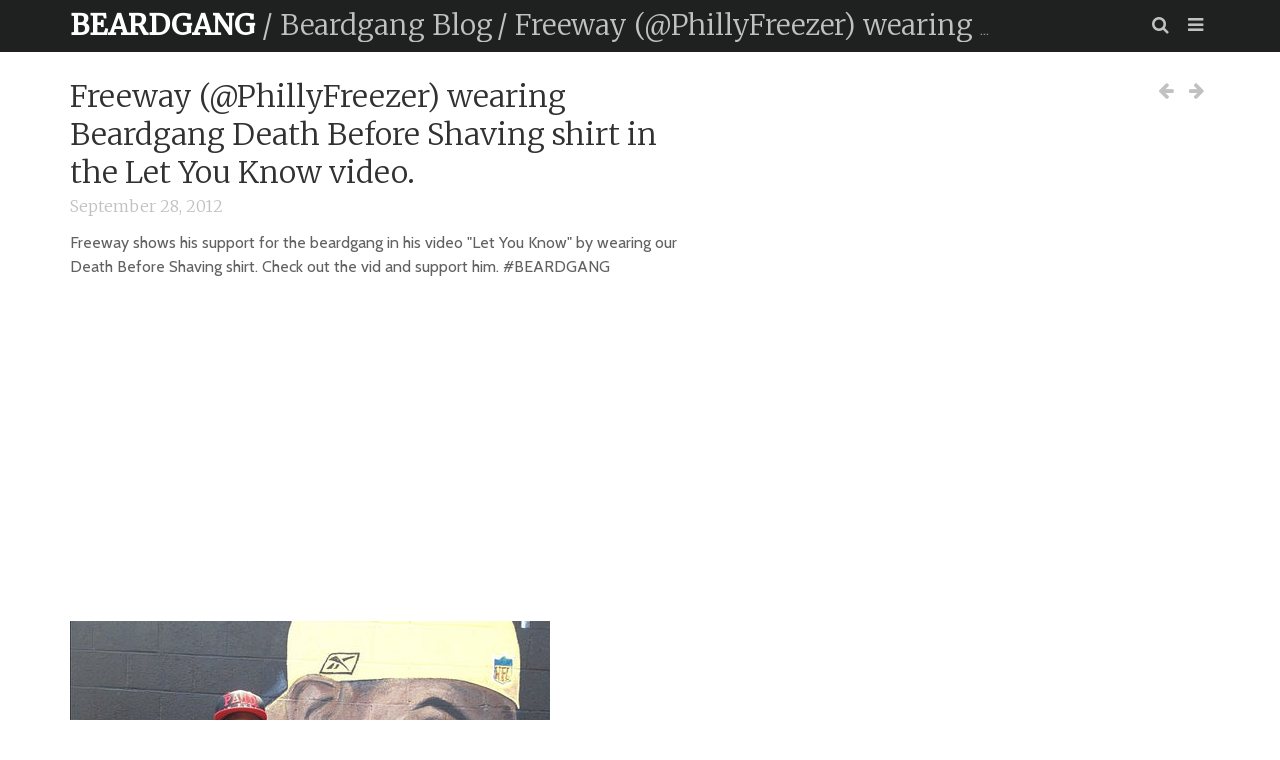

--- FILE ---
content_type: text/html; charset=utf-8
request_url: https://www.beardgang.com/blogs/news/6645156-freeway-phillyfreezer-wearing-beardgang-death-before-shaving-shirt-in-the-let-you-know-video
body_size: 12481
content:
<!doctype html>
<!--[if IE 8]><html class="no-js ie9 lt-ie9" lang="en"> <![endif]-->
<!--[if IE 9 ]><html class="ie9 no-js"> <![endif]-->
<!--[if (gt IE 9)|!(IE)]><!--> <html class="no-js"> <!--<![endif]-->
<!-- California Theme Version 2.2 -->
<head>
  
  <title>Freeway (@PhillyFreezer) wearing Beardgang Death Before Shaving shirt  – BEARDGANG</title>

<meta name="description" content="Freeway shows his support for the beardgang in his video &quot;Let You Know&quot; by wearing our Death Before Shaving shirt. Check out the vid and support him. #BEARDGANG">


  <meta property="og:type" content="article">
  <meta property="og:title" content="Freeway (@PhillyFreezer) wearing Beardgang Death Before Shaving shirt in the Let You Know video.">
  
  
    
    
    
  <meta property="og:image" content="http://www.youtube.com/embed/_oTLweeusV4">
  <meta property="og:image:secure_url" content="https://www.youtube.com/embed/_oTLweeusV4">
    
  


  <meta property="og:description" content="Freeway shows his support for the beardgang in his video &quot;Let You Know&quot; by wearing our Death Before Shaving shirt. Check out the vid and support him. #BEARDGANG">

  <meta property="og:url" content="https://beardgang.myshopify.com/blogs/news/6645156-freeway-phillyfreezer-wearing-beardgang-death-before-shaving-shirt-in-the-let-you-know-video">
  <meta property="og:site_name" content="BEARDGANG">


  <meta name="twitter:site" content="THE_BEARDGANG">


  <meta name="twitter:card" content="summary">
  <meta name="twitter:title" content="Freeway (@PhillyFreezer) wearing Beardgang Death Before Shaving shirt in the Let You Know video.">
  <meta name="twitter:description" content="Freeway shows his support for the beardgang in his video &quot;Let You Know&quot; by wearing our Death Before Shaving shirt. Check out the vid&amp;nbsp;and support him. #BEARDGANG

  

">
  
  
    
    
    
  <meta property="twitter:image" content="http://www.youtube.com/embed/_oTLweeusV4">
    
  


<meta name="viewport" content="width=device-width,initial-scale=1">
<meta charset="utf-8">
<meta http-equiv="X-UA-Compatible" content="IE=edge,chrome=1">
<link rel="canonical" href="https://beardgang.myshopify.com/blogs/news/6645156-freeway-phillyfreezer-wearing-beardgang-death-before-shaving-shirt-in-the-let-you-know-video">
  <link href="//fonts.googleapis.com/css?family=Cabin:300,400|Merriweather:300,400" rel='stylesheet' type="text/css">
<link href="//www.beardgang.com/cdn/shop/t/6/assets/california.scss.css?v=80382408717655837341674755320" rel="stylesheet" type="text/css" media="all" />
  
<script src="//ajax.googleapis.com/ajax/libs/jquery/1.11.0/jquery.min.js" type="text/javascript"></script>
<script src="//www.beardgang.com/cdn/shop/t/6/assets/jquery.placeholder.js?v=34973309527764906371429230233" type="text/javascript"></script>
<script src="//www.beardgang.com/cdn/shop/t/6/assets/jquery.fullsizable.2.0.2.min.js?v=16606971157973012121429230233" type="text/javascript"></script>
<script src="//www.beardgang.com/cdn/shop/t/6/assets/california.js?v=167423831431730306861429230234" type="text/javascript"></script>
<!--[if lt IE 9]>
<script src="//html5shiv.googlecode.com/svn/trunk/html5.js" type="text/javascript"></script>
<script src="//www.beardgang.com/cdn/shop/t/6/assets/ie8-fix-maxwidth.js?v=37926112676610077521429230233" type="text/javascript"></script>
<![endif]-->
  <script>window.performance && window.performance.mark && window.performance.mark('shopify.content_for_header.start');</script><meta id="shopify-digital-wallet" name="shopify-digital-wallet" content="/1200572/digital_wallets/dialog">
<link rel="alternate" type="application/atom+xml" title="Feed" href="/blogs/news.atom" />
<script async="async" src="/checkouts/internal/preloads.js?locale=en-US"></script>
<script id="shopify-features" type="application/json">{"accessToken":"3f7a3fde3034ac66bf53ac222ce9986c","betas":["rich-media-storefront-analytics"],"domain":"www.beardgang.com","predictiveSearch":true,"shopId":1200572,"locale":"en"}</script>
<script>var Shopify = Shopify || {};
Shopify.shop = "beardgang.myshopify.com";
Shopify.locale = "en";
Shopify.currency = {"active":"USD","rate":"1.0"};
Shopify.country = "US";
Shopify.theme = {"name":"California","id":10629500,"schema_name":null,"schema_version":null,"theme_store_id":691,"role":"main"};
Shopify.theme.handle = "null";
Shopify.theme.style = {"id":null,"handle":null};
Shopify.cdnHost = "www.beardgang.com/cdn";
Shopify.routes = Shopify.routes || {};
Shopify.routes.root = "/";</script>
<script type="module">!function(o){(o.Shopify=o.Shopify||{}).modules=!0}(window);</script>
<script>!function(o){function n(){var o=[];function n(){o.push(Array.prototype.slice.apply(arguments))}return n.q=o,n}var t=o.Shopify=o.Shopify||{};t.loadFeatures=n(),t.autoloadFeatures=n()}(window);</script>
<script id="shop-js-analytics" type="application/json">{"pageType":"article"}</script>
<script defer="defer" async type="module" src="//www.beardgang.com/cdn/shopifycloud/shop-js/modules/v2/client.init-shop-cart-sync_BdyHc3Nr.en.esm.js"></script>
<script defer="defer" async type="module" src="//www.beardgang.com/cdn/shopifycloud/shop-js/modules/v2/chunk.common_Daul8nwZ.esm.js"></script>
<script type="module">
  await import("//www.beardgang.com/cdn/shopifycloud/shop-js/modules/v2/client.init-shop-cart-sync_BdyHc3Nr.en.esm.js");
await import("//www.beardgang.com/cdn/shopifycloud/shop-js/modules/v2/chunk.common_Daul8nwZ.esm.js");

  window.Shopify.SignInWithShop?.initShopCartSync?.({"fedCMEnabled":true,"windoidEnabled":true});

</script>
<script id="__st">var __st={"a":1200572,"offset":-28800,"reqid":"79be9673-01a8-49f5-9b9b-f1d9cb68bfdf-1768968536","pageurl":"www.beardgang.com\/blogs\/news\/6645156-freeway-phillyfreezer-wearing-beardgang-death-before-shaving-shirt-in-the-let-you-know-video","s":"articles-6645156","u":"6e57dec6ffbf","p":"article","rtyp":"article","rid":6645156};</script>
<script>window.ShopifyPaypalV4VisibilityTracking = true;</script>
<script id="captcha-bootstrap">!function(){'use strict';const t='contact',e='account',n='new_comment',o=[[t,t],['blogs',n],['comments',n],[t,'customer']],c=[[e,'customer_login'],[e,'guest_login'],[e,'recover_customer_password'],[e,'create_customer']],r=t=>t.map((([t,e])=>`form[action*='/${t}']:not([data-nocaptcha='true']) input[name='form_type'][value='${e}']`)).join(','),a=t=>()=>t?[...document.querySelectorAll(t)].map((t=>t.form)):[];function s(){const t=[...o],e=r(t);return a(e)}const i='password',u='form_key',d=['recaptcha-v3-token','g-recaptcha-response','h-captcha-response',i],f=()=>{try{return window.sessionStorage}catch{return}},m='__shopify_v',_=t=>t.elements[u];function p(t,e,n=!1){try{const o=window.sessionStorage,c=JSON.parse(o.getItem(e)),{data:r}=function(t){const{data:e,action:n}=t;return t[m]||n?{data:e,action:n}:{data:t,action:n}}(c);for(const[e,n]of Object.entries(r))t.elements[e]&&(t.elements[e].value=n);n&&o.removeItem(e)}catch(o){console.error('form repopulation failed',{error:o})}}const l='form_type',E='cptcha';function T(t){t.dataset[E]=!0}const w=window,h=w.document,L='Shopify',v='ce_forms',y='captcha';let A=!1;((t,e)=>{const n=(g='f06e6c50-85a8-45c8-87d0-21a2b65856fe',I='https://cdn.shopify.com/shopifycloud/storefront-forms-hcaptcha/ce_storefront_forms_captcha_hcaptcha.v1.5.2.iife.js',D={infoText:'Protected by hCaptcha',privacyText:'Privacy',termsText:'Terms'},(t,e,n)=>{const o=w[L][v],c=o.bindForm;if(c)return c(t,g,e,D).then(n);var r;o.q.push([[t,g,e,D],n]),r=I,A||(h.body.append(Object.assign(h.createElement('script'),{id:'captcha-provider',async:!0,src:r})),A=!0)});var g,I,D;w[L]=w[L]||{},w[L][v]=w[L][v]||{},w[L][v].q=[],w[L][y]=w[L][y]||{},w[L][y].protect=function(t,e){n(t,void 0,e),T(t)},Object.freeze(w[L][y]),function(t,e,n,w,h,L){const[v,y,A,g]=function(t,e,n){const i=e?o:[],u=t?c:[],d=[...i,...u],f=r(d),m=r(i),_=r(d.filter((([t,e])=>n.includes(e))));return[a(f),a(m),a(_),s()]}(w,h,L),I=t=>{const e=t.target;return e instanceof HTMLFormElement?e:e&&e.form},D=t=>v().includes(t);t.addEventListener('submit',(t=>{const e=I(t);if(!e)return;const n=D(e)&&!e.dataset.hcaptchaBound&&!e.dataset.recaptchaBound,o=_(e),c=g().includes(e)&&(!o||!o.value);(n||c)&&t.preventDefault(),c&&!n&&(function(t){try{if(!f())return;!function(t){const e=f();if(!e)return;const n=_(t);if(!n)return;const o=n.value;o&&e.removeItem(o)}(t);const e=Array.from(Array(32),(()=>Math.random().toString(36)[2])).join('');!function(t,e){_(t)||t.append(Object.assign(document.createElement('input'),{type:'hidden',name:u})),t.elements[u].value=e}(t,e),function(t,e){const n=f();if(!n)return;const o=[...t.querySelectorAll(`input[type='${i}']`)].map((({name:t})=>t)),c=[...d,...o],r={};for(const[a,s]of new FormData(t).entries())c.includes(a)||(r[a]=s);n.setItem(e,JSON.stringify({[m]:1,action:t.action,data:r}))}(t,e)}catch(e){console.error('failed to persist form',e)}}(e),e.submit())}));const S=(t,e)=>{t&&!t.dataset[E]&&(n(t,e.some((e=>e===t))),T(t))};for(const o of['focusin','change'])t.addEventListener(o,(t=>{const e=I(t);D(e)&&S(e,y())}));const B=e.get('form_key'),M=e.get(l),P=B&&M;t.addEventListener('DOMContentLoaded',(()=>{const t=y();if(P)for(const e of t)e.elements[l].value===M&&p(e,B);[...new Set([...A(),...v().filter((t=>'true'===t.dataset.shopifyCaptcha))])].forEach((e=>S(e,t)))}))}(h,new URLSearchParams(w.location.search),n,t,e,['guest_login'])})(!0,!0)}();</script>
<script integrity="sha256-4kQ18oKyAcykRKYeNunJcIwy7WH5gtpwJnB7kiuLZ1E=" data-source-attribution="shopify.loadfeatures" defer="defer" src="//www.beardgang.com/cdn/shopifycloud/storefront/assets/storefront/load_feature-a0a9edcb.js" crossorigin="anonymous"></script>
<script data-source-attribution="shopify.dynamic_checkout.dynamic.init">var Shopify=Shopify||{};Shopify.PaymentButton=Shopify.PaymentButton||{isStorefrontPortableWallets:!0,init:function(){window.Shopify.PaymentButton.init=function(){};var t=document.createElement("script");t.src="https://www.beardgang.com/cdn/shopifycloud/portable-wallets/latest/portable-wallets.en.js",t.type="module",document.head.appendChild(t)}};
</script>
<script data-source-attribution="shopify.dynamic_checkout.buyer_consent">
  function portableWalletsHideBuyerConsent(e){var t=document.getElementById("shopify-buyer-consent"),n=document.getElementById("shopify-subscription-policy-button");t&&n&&(t.classList.add("hidden"),t.setAttribute("aria-hidden","true"),n.removeEventListener("click",e))}function portableWalletsShowBuyerConsent(e){var t=document.getElementById("shopify-buyer-consent"),n=document.getElementById("shopify-subscription-policy-button");t&&n&&(t.classList.remove("hidden"),t.removeAttribute("aria-hidden"),n.addEventListener("click",e))}window.Shopify?.PaymentButton&&(window.Shopify.PaymentButton.hideBuyerConsent=portableWalletsHideBuyerConsent,window.Shopify.PaymentButton.showBuyerConsent=portableWalletsShowBuyerConsent);
</script>
<script data-source-attribution="shopify.dynamic_checkout.cart.bootstrap">document.addEventListener("DOMContentLoaded",(function(){function t(){return document.querySelector("shopify-accelerated-checkout-cart, shopify-accelerated-checkout")}if(t())Shopify.PaymentButton.init();else{new MutationObserver((function(e,n){t()&&(Shopify.PaymentButton.init(),n.disconnect())})).observe(document.body,{childList:!0,subtree:!0})}}));
</script>

<script>window.performance && window.performance.mark && window.performance.mark('shopify.content_for_header.end');</script>
<link href="https://monorail-edge.shopifysvc.com" rel="dns-prefetch">
<script>(function(){if ("sendBeacon" in navigator && "performance" in window) {try {var session_token_from_headers = performance.getEntriesByType('navigation')[0].serverTiming.find(x => x.name == '_s').description;} catch {var session_token_from_headers = undefined;}var session_cookie_matches = document.cookie.match(/_shopify_s=([^;]*)/);var session_token_from_cookie = session_cookie_matches && session_cookie_matches.length === 2 ? session_cookie_matches[1] : "";var session_token = session_token_from_headers || session_token_from_cookie || "";function handle_abandonment_event(e) {var entries = performance.getEntries().filter(function(entry) {return /monorail-edge.shopifysvc.com/.test(entry.name);});if (!window.abandonment_tracked && entries.length === 0) {window.abandonment_tracked = true;var currentMs = Date.now();var navigation_start = performance.timing.navigationStart;var payload = {shop_id: 1200572,url: window.location.href,navigation_start,duration: currentMs - navigation_start,session_token,page_type: "article"};window.navigator.sendBeacon("https://monorail-edge.shopifysvc.com/v1/produce", JSON.stringify({schema_id: "online_store_buyer_site_abandonment/1.1",payload: payload,metadata: {event_created_at_ms: currentMs,event_sent_at_ms: currentMs}}));}}window.addEventListener('pagehide', handle_abandonment_event);}}());</script>
<script id="web-pixels-manager-setup">(function e(e,d,r,n,o){if(void 0===o&&(o={}),!Boolean(null===(a=null===(i=window.Shopify)||void 0===i?void 0:i.analytics)||void 0===a?void 0:a.replayQueue)){var i,a;window.Shopify=window.Shopify||{};var t=window.Shopify;t.analytics=t.analytics||{};var s=t.analytics;s.replayQueue=[],s.publish=function(e,d,r){return s.replayQueue.push([e,d,r]),!0};try{self.performance.mark("wpm:start")}catch(e){}var l=function(){var e={modern:/Edge?\/(1{2}[4-9]|1[2-9]\d|[2-9]\d{2}|\d{4,})\.\d+(\.\d+|)|Firefox\/(1{2}[4-9]|1[2-9]\d|[2-9]\d{2}|\d{4,})\.\d+(\.\d+|)|Chrom(ium|e)\/(9{2}|\d{3,})\.\d+(\.\d+|)|(Maci|X1{2}).+ Version\/(15\.\d+|(1[6-9]|[2-9]\d|\d{3,})\.\d+)([,.]\d+|)( \(\w+\)|)( Mobile\/\w+|) Safari\/|Chrome.+OPR\/(9{2}|\d{3,})\.\d+\.\d+|(CPU[ +]OS|iPhone[ +]OS|CPU[ +]iPhone|CPU IPhone OS|CPU iPad OS)[ +]+(15[._]\d+|(1[6-9]|[2-9]\d|\d{3,})[._]\d+)([._]\d+|)|Android:?[ /-](13[3-9]|1[4-9]\d|[2-9]\d{2}|\d{4,})(\.\d+|)(\.\d+|)|Android.+Firefox\/(13[5-9]|1[4-9]\d|[2-9]\d{2}|\d{4,})\.\d+(\.\d+|)|Android.+Chrom(ium|e)\/(13[3-9]|1[4-9]\d|[2-9]\d{2}|\d{4,})\.\d+(\.\d+|)|SamsungBrowser\/([2-9]\d|\d{3,})\.\d+/,legacy:/Edge?\/(1[6-9]|[2-9]\d|\d{3,})\.\d+(\.\d+|)|Firefox\/(5[4-9]|[6-9]\d|\d{3,})\.\d+(\.\d+|)|Chrom(ium|e)\/(5[1-9]|[6-9]\d|\d{3,})\.\d+(\.\d+|)([\d.]+$|.*Safari\/(?![\d.]+ Edge\/[\d.]+$))|(Maci|X1{2}).+ Version\/(10\.\d+|(1[1-9]|[2-9]\d|\d{3,})\.\d+)([,.]\d+|)( \(\w+\)|)( Mobile\/\w+|) Safari\/|Chrome.+OPR\/(3[89]|[4-9]\d|\d{3,})\.\d+\.\d+|(CPU[ +]OS|iPhone[ +]OS|CPU[ +]iPhone|CPU IPhone OS|CPU iPad OS)[ +]+(10[._]\d+|(1[1-9]|[2-9]\d|\d{3,})[._]\d+)([._]\d+|)|Android:?[ /-](13[3-9]|1[4-9]\d|[2-9]\d{2}|\d{4,})(\.\d+|)(\.\d+|)|Mobile Safari.+OPR\/([89]\d|\d{3,})\.\d+\.\d+|Android.+Firefox\/(13[5-9]|1[4-9]\d|[2-9]\d{2}|\d{4,})\.\d+(\.\d+|)|Android.+Chrom(ium|e)\/(13[3-9]|1[4-9]\d|[2-9]\d{2}|\d{4,})\.\d+(\.\d+|)|Android.+(UC? ?Browser|UCWEB|U3)[ /]?(15\.([5-9]|\d{2,})|(1[6-9]|[2-9]\d|\d{3,})\.\d+)\.\d+|SamsungBrowser\/(5\.\d+|([6-9]|\d{2,})\.\d+)|Android.+MQ{2}Browser\/(14(\.(9|\d{2,})|)|(1[5-9]|[2-9]\d|\d{3,})(\.\d+|))(\.\d+|)|K[Aa][Ii]OS\/(3\.\d+|([4-9]|\d{2,})\.\d+)(\.\d+|)/},d=e.modern,r=e.legacy,n=navigator.userAgent;return n.match(d)?"modern":n.match(r)?"legacy":"unknown"}(),u="modern"===l?"modern":"legacy",c=(null!=n?n:{modern:"",legacy:""})[u],f=function(e){return[e.baseUrl,"/wpm","/b",e.hashVersion,"modern"===e.buildTarget?"m":"l",".js"].join("")}({baseUrl:d,hashVersion:r,buildTarget:u}),m=function(e){var d=e.version,r=e.bundleTarget,n=e.surface,o=e.pageUrl,i=e.monorailEndpoint;return{emit:function(e){var a=e.status,t=e.errorMsg,s=(new Date).getTime(),l=JSON.stringify({metadata:{event_sent_at_ms:s},events:[{schema_id:"web_pixels_manager_load/3.1",payload:{version:d,bundle_target:r,page_url:o,status:a,surface:n,error_msg:t},metadata:{event_created_at_ms:s}}]});if(!i)return console&&console.warn&&console.warn("[Web Pixels Manager] No Monorail endpoint provided, skipping logging."),!1;try{return self.navigator.sendBeacon.bind(self.navigator)(i,l)}catch(e){}var u=new XMLHttpRequest;try{return u.open("POST",i,!0),u.setRequestHeader("Content-Type","text/plain"),u.send(l),!0}catch(e){return console&&console.warn&&console.warn("[Web Pixels Manager] Got an unhandled error while logging to Monorail."),!1}}}}({version:r,bundleTarget:l,surface:e.surface,pageUrl:self.location.href,monorailEndpoint:e.monorailEndpoint});try{o.browserTarget=l,function(e){var d=e.src,r=e.async,n=void 0===r||r,o=e.onload,i=e.onerror,a=e.sri,t=e.scriptDataAttributes,s=void 0===t?{}:t,l=document.createElement("script"),u=document.querySelector("head"),c=document.querySelector("body");if(l.async=n,l.src=d,a&&(l.integrity=a,l.crossOrigin="anonymous"),s)for(var f in s)if(Object.prototype.hasOwnProperty.call(s,f))try{l.dataset[f]=s[f]}catch(e){}if(o&&l.addEventListener("load",o),i&&l.addEventListener("error",i),u)u.appendChild(l);else{if(!c)throw new Error("Did not find a head or body element to append the script");c.appendChild(l)}}({src:f,async:!0,onload:function(){if(!function(){var e,d;return Boolean(null===(d=null===(e=window.Shopify)||void 0===e?void 0:e.analytics)||void 0===d?void 0:d.initialized)}()){var d=window.webPixelsManager.init(e)||void 0;if(d){var r=window.Shopify.analytics;r.replayQueue.forEach((function(e){var r=e[0],n=e[1],o=e[2];d.publishCustomEvent(r,n,o)})),r.replayQueue=[],r.publish=d.publishCustomEvent,r.visitor=d.visitor,r.initialized=!0}}},onerror:function(){return m.emit({status:"failed",errorMsg:"".concat(f," has failed to load")})},sri:function(e){var d=/^sha384-[A-Za-z0-9+/=]+$/;return"string"==typeof e&&d.test(e)}(c)?c:"",scriptDataAttributes:o}),m.emit({status:"loading"})}catch(e){m.emit({status:"failed",errorMsg:(null==e?void 0:e.message)||"Unknown error"})}}})({shopId: 1200572,storefrontBaseUrl: "https://beardgang.myshopify.com",extensionsBaseUrl: "https://extensions.shopifycdn.com/cdn/shopifycloud/web-pixels-manager",monorailEndpoint: "https://monorail-edge.shopifysvc.com/unstable/produce_batch",surface: "storefront-renderer",enabledBetaFlags: ["2dca8a86"],webPixelsConfigList: [{"id":"shopify-app-pixel","configuration":"{}","eventPayloadVersion":"v1","runtimeContext":"STRICT","scriptVersion":"0450","apiClientId":"shopify-pixel","type":"APP","privacyPurposes":["ANALYTICS","MARKETING"]},{"id":"shopify-custom-pixel","eventPayloadVersion":"v1","runtimeContext":"LAX","scriptVersion":"0450","apiClientId":"shopify-pixel","type":"CUSTOM","privacyPurposes":["ANALYTICS","MARKETING"]}],isMerchantRequest: false,initData: {"shop":{"name":"BEARDGANG","paymentSettings":{"currencyCode":"USD"},"myshopifyDomain":"beardgang.myshopify.com","countryCode":"US","storefrontUrl":"https:\/\/beardgang.myshopify.com"},"customer":null,"cart":null,"checkout":null,"productVariants":[],"purchasingCompany":null},},"https://www.beardgang.com/cdn","fcfee988w5aeb613cpc8e4bc33m6693e112",{"modern":"","legacy":""},{"shopId":"1200572","storefrontBaseUrl":"https:\/\/beardgang.myshopify.com","extensionBaseUrl":"https:\/\/extensions.shopifycdn.com\/cdn\/shopifycloud\/web-pixels-manager","surface":"storefront-renderer","enabledBetaFlags":"[\"2dca8a86\"]","isMerchantRequest":"false","hashVersion":"fcfee988w5aeb613cpc8e4bc33m6693e112","publish":"custom","events":"[[\"page_viewed\",{}]]"});</script><script>
  window.ShopifyAnalytics = window.ShopifyAnalytics || {};
  window.ShopifyAnalytics.meta = window.ShopifyAnalytics.meta || {};
  window.ShopifyAnalytics.meta.currency = 'USD';
  var meta = {"page":{"pageType":"article","resourceType":"article","resourceId":6645156,"requestId":"79be9673-01a8-49f5-9b9b-f1d9cb68bfdf-1768968536"}};
  for (var attr in meta) {
    window.ShopifyAnalytics.meta[attr] = meta[attr];
  }
</script>
<script class="analytics">
  (function () {
    var customDocumentWrite = function(content) {
      var jquery = null;

      if (window.jQuery) {
        jquery = window.jQuery;
      } else if (window.Checkout && window.Checkout.$) {
        jquery = window.Checkout.$;
      }

      if (jquery) {
        jquery('body').append(content);
      }
    };

    var hasLoggedConversion = function(token) {
      if (token) {
        return document.cookie.indexOf('loggedConversion=' + token) !== -1;
      }
      return false;
    }

    var setCookieIfConversion = function(token) {
      if (token) {
        var twoMonthsFromNow = new Date(Date.now());
        twoMonthsFromNow.setMonth(twoMonthsFromNow.getMonth() + 2);

        document.cookie = 'loggedConversion=' + token + '; expires=' + twoMonthsFromNow;
      }
    }

    var trekkie = window.ShopifyAnalytics.lib = window.trekkie = window.trekkie || [];
    if (trekkie.integrations) {
      return;
    }
    trekkie.methods = [
      'identify',
      'page',
      'ready',
      'track',
      'trackForm',
      'trackLink'
    ];
    trekkie.factory = function(method) {
      return function() {
        var args = Array.prototype.slice.call(arguments);
        args.unshift(method);
        trekkie.push(args);
        return trekkie;
      };
    };
    for (var i = 0; i < trekkie.methods.length; i++) {
      var key = trekkie.methods[i];
      trekkie[key] = trekkie.factory(key);
    }
    trekkie.load = function(config) {
      trekkie.config = config || {};
      trekkie.config.initialDocumentCookie = document.cookie;
      var first = document.getElementsByTagName('script')[0];
      var script = document.createElement('script');
      script.type = 'text/javascript';
      script.onerror = function(e) {
        var scriptFallback = document.createElement('script');
        scriptFallback.type = 'text/javascript';
        scriptFallback.onerror = function(error) {
                var Monorail = {
      produce: function produce(monorailDomain, schemaId, payload) {
        var currentMs = new Date().getTime();
        var event = {
          schema_id: schemaId,
          payload: payload,
          metadata: {
            event_created_at_ms: currentMs,
            event_sent_at_ms: currentMs
          }
        };
        return Monorail.sendRequest("https://" + monorailDomain + "/v1/produce", JSON.stringify(event));
      },
      sendRequest: function sendRequest(endpointUrl, payload) {
        // Try the sendBeacon API
        if (window && window.navigator && typeof window.navigator.sendBeacon === 'function' && typeof window.Blob === 'function' && !Monorail.isIos12()) {
          var blobData = new window.Blob([payload], {
            type: 'text/plain'
          });

          if (window.navigator.sendBeacon(endpointUrl, blobData)) {
            return true;
          } // sendBeacon was not successful

        } // XHR beacon

        var xhr = new XMLHttpRequest();

        try {
          xhr.open('POST', endpointUrl);
          xhr.setRequestHeader('Content-Type', 'text/plain');
          xhr.send(payload);
        } catch (e) {
          console.log(e);
        }

        return false;
      },
      isIos12: function isIos12() {
        return window.navigator.userAgent.lastIndexOf('iPhone; CPU iPhone OS 12_') !== -1 || window.navigator.userAgent.lastIndexOf('iPad; CPU OS 12_') !== -1;
      }
    };
    Monorail.produce('monorail-edge.shopifysvc.com',
      'trekkie_storefront_load_errors/1.1',
      {shop_id: 1200572,
      theme_id: 10629500,
      app_name: "storefront",
      context_url: window.location.href,
      source_url: "//www.beardgang.com/cdn/s/trekkie.storefront.cd680fe47e6c39ca5d5df5f0a32d569bc48c0f27.min.js"});

        };
        scriptFallback.async = true;
        scriptFallback.src = '//www.beardgang.com/cdn/s/trekkie.storefront.cd680fe47e6c39ca5d5df5f0a32d569bc48c0f27.min.js';
        first.parentNode.insertBefore(scriptFallback, first);
      };
      script.async = true;
      script.src = '//www.beardgang.com/cdn/s/trekkie.storefront.cd680fe47e6c39ca5d5df5f0a32d569bc48c0f27.min.js';
      first.parentNode.insertBefore(script, first);
    };
    trekkie.load(
      {"Trekkie":{"appName":"storefront","development":false,"defaultAttributes":{"shopId":1200572,"isMerchantRequest":null,"themeId":10629500,"themeCityHash":"14678652753063620548","contentLanguage":"en","currency":"USD","eventMetadataId":"a10b42fe-47a3-4b18-9593-772424c0055a"},"isServerSideCookieWritingEnabled":true,"monorailRegion":"shop_domain","enabledBetaFlags":["65f19447"]},"Session Attribution":{},"S2S":{"facebookCapiEnabled":false,"source":"trekkie-storefront-renderer","apiClientId":580111}}
    );

    var loaded = false;
    trekkie.ready(function() {
      if (loaded) return;
      loaded = true;

      window.ShopifyAnalytics.lib = window.trekkie;

      var originalDocumentWrite = document.write;
      document.write = customDocumentWrite;
      try { window.ShopifyAnalytics.merchantGoogleAnalytics.call(this); } catch(error) {};
      document.write = originalDocumentWrite;

      window.ShopifyAnalytics.lib.page(null,{"pageType":"article","resourceType":"article","resourceId":6645156,"requestId":"79be9673-01a8-49f5-9b9b-f1d9cb68bfdf-1768968536","shopifyEmitted":true});

      var match = window.location.pathname.match(/checkouts\/(.+)\/(thank_you|post_purchase)/)
      var token = match? match[1]: undefined;
      if (!hasLoggedConversion(token)) {
        setCookieIfConversion(token);
        
      }
    });


        var eventsListenerScript = document.createElement('script');
        eventsListenerScript.async = true;
        eventsListenerScript.src = "//www.beardgang.com/cdn/shopifycloud/storefront/assets/shop_events_listener-3da45d37.js";
        document.getElementsByTagName('head')[0].appendChild(eventsListenerScript);

})();</script>
  <script>
  if (!window.ga || (window.ga && typeof window.ga !== 'function')) {
    window.ga = function ga() {
      (window.ga.q = window.ga.q || []).push(arguments);
      if (window.Shopify && window.Shopify.analytics && typeof window.Shopify.analytics.publish === 'function') {
        window.Shopify.analytics.publish("ga_stub_called", {}, {sendTo: "google_osp_migration"});
      }
      console.error("Shopify's Google Analytics stub called with:", Array.from(arguments), "\nSee https://help.shopify.com/manual/promoting-marketing/pixels/pixel-migration#google for more information.");
    };
    if (window.Shopify && window.Shopify.analytics && typeof window.Shopify.analytics.publish === 'function') {
      window.Shopify.analytics.publish("ga_stub_initialized", {}, {sendTo: "google_osp_migration"});
    }
  }
</script>
<script
  defer
  src="https://www.beardgang.com/cdn/shopifycloud/perf-kit/shopify-perf-kit-3.0.4.min.js"
  data-application="storefront-renderer"
  data-shop-id="1200572"
  data-render-region="gcp-us-central1"
  data-page-type="article"
  data-theme-instance-id="10629500"
  data-theme-name=""
  data-theme-version=""
  data-monorail-region="shop_domain"
  data-resource-timing-sampling-rate="10"
  data-shs="true"
  data-shs-beacon="true"
  data-shs-export-with-fetch="true"
  data-shs-logs-sample-rate="1"
  data-shs-beacon-endpoint="https://www.beardgang.com/api/collect"
></script>
</head>

<body id="freeway-phillyfreezer-wearing-beardgang-death-before-shaving-shirt" class="template-article" >
  <div class="search-bar-wrapper">
  <form action="/search" method="get" class="search-bar" role="search">
    <div class="content">
      <input type="hidden" name="type" value="product">
      <input type="search" name="q" placeholder="Search" class="query" value="">
      <input type="hidden" class="btn" value="Search">
    </div>
  </form>
</div>
  <div class="page-container">
    <div class="header">
  <div class="content">
    <div class="breadcrumb">
      <h1 class="logo" itemscope itemtype="http://schema.org/Organization">
        <a href="https://beardgang.myshopify.com" itemprop="url">
          
            BEARDGANG
          
        </a>
      </h1>
      <div class="sections">
        
          <h2>/ <a href="/blogs/news" title="">Beardgang Blog</a></h2>
          <h3>/ Freeway (@PhillyFreezer) wearing Beardgang Death Before Shaving shirt in the Let You Know video.</h3>
        
      </div>
    </div>
    <div class="header-nav">
  
    <a class="btn icon browse" data-action="toggle-browse"><i class="fa fa-bars"></i></a>
  
  
    <a class="btn icon search" data-action="toggle-search"><i class="fa fa-search"></i></a>
  
  
</div>
  </div>
</div>
    <div class="side-nav">
  <div class="content">
    <ul class="main">
      
        
        <li>
          <a href="/collections/beardgang" >Shop</a>
        </li>
      
        
        <li>
          <a href="/pages/about-us" >About Us</a>
        </li>
      
        
        <li>
          <a href="http://eepurl.com/jiJmz" >Newsletter</a>
        </li>
      
        
        <li>
          <a href="mailto:membership@beardgang.com" >Email Us</a>
        </li>
      
        
        <li>
          <a href="/pages/contact-us" >Contact Us</a>
        </li>
      
        
        <li>
          <a href="/pages/stores" >Stores</a>
        </li>
      
      
      <li>—</li>
        
          <li><a href="/account/login">Sign In</a></li>
        
      
      <li>—</li>
      <li><a href="#" data-action="toggle-browse">Close</a></li>
    </ul>

    
      
      
    
      
      
    
      
      
    
      
      
    
      
      
    
      
      
    



  </div>
</div>
    
    <div class="wrapper main-content" role="main">
      <div class="content blog">
  <div class="article">
    <div class="post" itemscope itemtype="http://schema.org/Article">
  <h2><a href="/blogs/news/6645156-freeway-phillyfreezer-wearing-beardgang-death-before-shaving-shirt-in-the-let-you-know-video">Freeway (@PhillyFreezer) wearing Beardgang Death Before Shaving shirt in the Let You Know video.</a></h2>
  <h4><time pubdate datetime="September 28, 2012">September 28, 2012</time></h4>
  
    <div itemprop="articleBody" class="text">
      <p>Freeway shows his support for the beardgang in his video "Let You Know" by wearing our Death Before Shaving shirt. Check out the vid&nbsp;and support him. #BEARDGANG</p>
<p>
  <iframe width="510" height="315" src="http://www.youtube.com/embed/_oTLweeusV4" frameborder="0" allowfullscreen=""></iframe>
<img src="//cdn.shopify.com/s/files/1/0120/0572/files/Freeway4_large.jpg?502" /></p>

    </div>
  
  <div class="extra">
    
    

    
      
        <div class="comments">
          <a href="/blogs/news/6645156-freeway-phillyfreezer-wearing-beardgang-death-before-shaving-shirt-in-the-let-you-know-video#comments" class="underscore">
            1 comment
          </a>
        </div>
      

      
        <div class="separation">|</div>
      
    

    
      <div class="tags">
        Tags:
        
          <a href="/blogs/news/tagged/about" class="underscore">About</a>, 
        
          <a href="/blogs/news/tagged/beard" class="underscore">beard</a>, 
        
          <a href="/blogs/news/tagged/beard-gang" class="underscore">beard gang</a>, 
        
          <a href="/blogs/news/tagged/bearded" class="underscore">Bearded</a>, 
        
          <a href="/blogs/news/tagged/beardgang" class="underscore">Beardgang</a>, 
        
          <a href="/blogs/news/tagged/beards" class="underscore">beards</a>, 
        
          <a href="/blogs/news/tagged/before" class="underscore">before</a>, 
        
          <a href="/blogs/news/tagged/bet" class="underscore">BET</a>, 
        
          <a href="/blogs/news/tagged/blog" class="underscore">blog</a>, 
        
          <a href="/blogs/news/tagged/death" class="underscore">death</a>, 
        
          <a href="/blogs/news/tagged/equity" class="underscore">equity</a>, 
        
          <a href="/blogs/news/tagged/freeway" class="underscore">freeway</a>, 
        
          <a href="/blogs/news/tagged/gang" class="underscore">gang</a>, 
        
          <a href="/blogs/news/tagged/grooming" class="underscore">grooming</a>, 
        
          <a href="/blogs/news/tagged/grow" class="underscore">Grow</a>, 
        
          <a href="/blogs/news/tagged/growth" class="underscore">growth</a>, 
        
          <a href="/blogs/news/tagged/introduction" class="underscore">introduction</a>, 
        
          <a href="/blogs/news/tagged/music" class="underscore">music</a>, 
        
          <a href="/blogs/news/tagged/philly" class="underscore">philly</a>, 
        
          <a href="/blogs/news/tagged/privilege" class="underscore">privilege</a>, 
        
          <a href="/blogs/news/tagged/shaving" class="underscore">shaving</a>, 
        
          <a href="/blogs/news/tagged/strength" class="underscore">strength</a>, 
        
          <a href="/blogs/news/tagged/video" class="underscore">video</a>, 
        
          <a href="/blogs/news/tagged/win" class="underscore">win</a>
        
      </div>
    
  </div>
</div>
    
  <div class="navigation">
    
      <a class="btn icon" href="/blogs/news/6669680-grow-with-us" alt="Previous article" data-action="keydown" data-key="37"><i class="fa fa-arrow-left"></i></a>
    
    
      <a class="btn icon" href="/blogs/news/6631464-beardgang-is-now-available-at-tradition-in-the-beverly-center-in-los-angeles-ca" alt="Next article" data-action="keydown" data-key="39"><i class="fa fa-arrow-right"></i></a>
    
  </div>

    

  <div id="comments" class="comments">
    
      <h3>Comments (1):</h3>
      

      
        

        
          <div id="40652536" class=" first last ">
            <div class="comment">
  
  <h5>Ritu on <time datetime="
    February 10, 2013
  ">
    February 10, 2013
  </time></h5>
  <div>
    <p>Col 3:23 seems to apply to this post.  Whatever you do, work at it with all your heart, as working for the Lord, not for men..   I am pistaonase about what I do. I love going to work everyday.  I believe this is gift from God.A man can do nothing better than to eat and drink and find satisfaction in his work. This too, I see, is from the hand of God, for without him, who can eat or find enjoyment? To the man who pleases him, God gives wisdom, knowledge and happiness, but to the sinner he gives the task of gathering and storing up wealth to hand it over to the one who pleases God. This too is meaningless, a chasing after the wind.Ecclesiastes 2:24-26I don&#8217;t see it as means to get rich or to succeed, but to boldly glorify God with the gifts and talents He has given me. It is an opportunity to bring Jesus with a passion to my work place.</p>
  </div>
</div>
          </div>
        
      
    

    <h3 id="add-comment-title">Leave a comment:</h3>
    <form method="post" action="/blogs/news/6645156-freeway-phillyfreezer-wearing-beardgang-death-before-shaving-shirt-in-the-let-you-know-video/comments#comment_form" id="comment_form" accept-charset="UTF-8" class="comment-form"><input type="hidden" name="form_type" value="new_comment" /><input type="hidden" name="utf8" value="✓" />
      
      <div class="row">
        <input class="full" type="text" name="comment[author]" placeholder="Name" id="comment-author" value="" autocapitalize="words">
      </div>
      <div class="row">
        <input class="full" type="email" name="comment[email]" placeholder="Email" id="comment-email" value="" autocorrect="off" autocapitalize="off">
      </div>
      <div class="row">
        <textarea class="full" name="comment[body]" id="comment-body" placeholder="Message"></textarea>
      </div>

      

      <div class="row">
        <input type="submit" class="btn action small" value="Post comment">
      </div>

      

      

    </form>

  </div>


    
  <h3>Other articles:</h3>
  <div class="recent posts">
    
    
      
        <div class="post" itemscope itemtype="http://schema.org/Article">
  <h2><a href="/blogs/news/7193642-interested-in-becoming-a-beardgang-retailer">Interested in becoming a BEARDGANG Retailer?</a></h2>
  <h4><time pubdate datetime="January 17, 2013">January 17, 2013</time></h4>
  
    <div itemprop="articleBody" class="text">
      <p>&nbsp;<img src="//cdn.shopify.com/s/files/1/0120/0572/files/SS13inquiries_large.jpg?31" /></p>

    </div>
  
  <div class="extra">
    
    

    
      
        <div class="comments">
          <a href="/blogs/news/7193642-interested-in-becoming-a-beardgang-retailer#comments" class="underscore">
            5 comments
          </a>
        </div>
      

      
    

    
  </div>
</div>
      
    
      
        <div class="post" itemscope itemtype="http://schema.org/Article">
  <h2><a href="/blogs/news/7174634-beardgang-x-dailydoses-collaboration-strap-back-releasing-very-soon-in-extremely-limited-quantities">#BEARDGANG x #DailyDoses Collaboration Strap Back releasing VERY soon in extremely limited quantities.</a></h2>
  <h4><time pubdate datetime="January 14, 2013">January 14, 2013</time></h4>
  
    <div itemprop="articleBody" class="text">
      <p>Here at Beardgang we strive to provide you with the best products. Very soon we will be releasing our first hat that is made in collaboration with the best hat customizers on the planet; @DailyDosesCo. Here is a preview, sign up for the newsletter to be notified as soon as the hats are available for sale. #BEARDGANG</p>
<p><img src="//cdn.shopify.com/s/files/1/0120/0572/files/Beardgang_hat_large.JPG?24" alt="" /></p>
    </div>
  
  <div class="extra">
    
    

    
      
        <div class="comments">
          <a href="/blogs/news/7174634-beardgang-x-dailydoses-collaboration-strap-back-releasing-very-soon-in-extremely-limited-quantities#comments" class="underscore">
            2 comments
          </a>
        </div>
      

      
        <div class="separation">|</div>
      
    

    
      <div class="tags">
        Tags:
        
          <a href="/blogs/news/tagged/alligator" class="underscore">alligator</a>, 
        
          <a href="/blogs/news/tagged/background" class="underscore">Background</a>, 
        
          <a href="/blogs/news/tagged/beard" class="underscore">beard</a>, 
        
          <a href="/blogs/news/tagged/beard-gang" class="underscore">beard gang</a>, 
        
          <a href="/blogs/news/tagged/bearded" class="underscore">Bearded</a>, 
        
          <a href="/blogs/news/tagged/beardgang" class="underscore">Beardgang</a>, 
        
          <a href="/blogs/news/tagged/beardgang-x-dailydoses" class="underscore">beardgang x dailydoses</a>, 
        
          <a href="/blogs/news/tagged/beardgangxdailydoses" class="underscore">beardgangxdailydoses</a>, 
        
          <a href="/blogs/news/tagged/beards" class="underscore">beards</a>, 
        
          <a href="/blogs/news/tagged/custom" class="underscore">custom</a>, 
        
          <a href="/blogs/news/tagged/daily" class="underscore">daily</a>, 
        
          <a href="/blogs/news/tagged/dailydoses" class="underscore">dailydoses</a>, 
        
          <a href="/blogs/news/tagged/doses" class="underscore">doses</a>, 
        
          <a href="/blogs/news/tagged/equity" class="underscore">equity</a>, 
        
          <a href="/blogs/news/tagged/founder" class="underscore">founder</a>, 
        
          <a href="/blogs/news/tagged/gang" class="underscore">gang</a>, 
        
          <a href="/blogs/news/tagged/grow" class="underscore">Grow</a>, 
        
          <a href="/blogs/news/tagged/hat" class="underscore">hat</a>, 
        
          <a href="/blogs/news/tagged/hats" class="underscore">hats</a>, 
        
          <a href="/blogs/news/tagged/made" class="underscore">made</a>, 
        
          <a href="/blogs/news/tagged/maintaining" class="underscore">maintaining</a>, 
        
          <a href="/blogs/news/tagged/manly" class="underscore">manly</a>, 
        
          <a href="/blogs/news/tagged/membership" class="underscore">Membership</a>, 
        
          <a href="/blogs/news/tagged/online" class="underscore">Online</a>, 
        
          <a href="/blogs/news/tagged/order" class="underscore">order</a>, 
        
          <a href="/blogs/news/tagged/strap-back" class="underscore">strap back</a>, 
        
          <a href="/blogs/news/tagged/strapback" class="underscore">strapback</a>, 
        
          <a href="/blogs/news/tagged/win" class="underscore">win</a>
        
      </div>
    
  </div>
</div>
      
    
      
        <div class="post" itemscope itemtype="http://schema.org/Article">
  <h2><a href="/blogs/news/7071200-kris-kringle-aka-saint-nick-beardgang-background">Kris Kringle aka Saint Nick Beardgang Background</a></h2>
  <h4><time pubdate datetime="December 19, 2012">December 19, 2012</time></h4>
  
    <div itemprop="articleBody" class="text">
      <p>Celebrate Christmas with Kris Kringle aka Saint Nick as your background. #BEARDGANG&nbsp;</p>
<p>&nbsp;<img src="//cdn.shopify.com/s/files/1/0120/0572/files/BGsantaPhone_large.jpg?22" /></p>

    </div>
  
  <div class="extra">
    
    

    
      
        <div class="comments">
          <a href="/blogs/news/7071200-kris-kringle-aka-saint-nick-beardgang-background#comments" class="underscore">
            1 comment
          </a>
        </div>
      

      
        <div class="separation">|</div>
      
    

    
      <div class="tags">
        Tags:
        
          <a href="/blogs/news/tagged/about" class="underscore">About</a>, 
        
          <a href="/blogs/news/tagged/background" class="underscore">Background</a>, 
        
          <a href="/blogs/news/tagged/beard" class="underscore">beard</a>, 
        
          <a href="/blogs/news/tagged/beard-gang" class="underscore">beard gang</a>, 
        
          <a href="/blogs/news/tagged/bearded" class="underscore">Bearded</a>, 
        
          <a href="/blogs/news/tagged/beardgang" class="underscore">Beardgang</a>, 
        
          <a href="/blogs/news/tagged/beards" class="underscore">beards</a>, 
        
          <a href="/blogs/news/tagged/blog" class="underscore">blog</a>, 
        
          <a href="/blogs/news/tagged/equity" class="underscore">equity</a>, 
        
          <a href="/blogs/news/tagged/founder" class="underscore">founder</a>, 
        
          <a href="/blogs/news/tagged/gang" class="underscore">gang</a>, 
        
          <a href="/blogs/news/tagged/grow" class="underscore">Grow</a>, 
        
          <a href="/blogs/news/tagged/growth" class="underscore">growth</a>, 
        
          <a href="/blogs/news/tagged/iphone" class="underscore">iPhone</a>, 
        
          <a href="/blogs/news/tagged/kris-kringle" class="underscore">Kris Kringle</a>, 
        
          <a href="/blogs/news/tagged/membership" class="underscore">Membership</a>, 
        
          <a href="/blogs/news/tagged/privilege" class="underscore">privilege</a>, 
        
          <a href="/blogs/news/tagged/privileges" class="underscore">Privileges</a>, 
        
          <a href="/blogs/news/tagged/saint-nicholas" class="underscore">Saint Nicholas</a>, 
        
          <a href="/blogs/news/tagged/saint-nick" class="underscore">Saint Nick</a>, 
        
          <a href="/blogs/news/tagged/santa" class="underscore">Santa</a>, 
        
          <a href="/blogs/news/tagged/santa-clause" class="underscore">Santa Clause</a>
        
      </div>
    
  </div>
</div>
      
    
      
        <div class="post" itemscope itemtype="http://schema.org/Article">
  <h2><a href="/blogs/news/7005492-black-gold-beardgang-varsity">Black/Gold BEARDGANG Varsity</a></h2>
  <h4><time pubdate datetime="December  5, 2012">December  5, 2012</time></h4>
  
    <div itemprop="articleBody" class="text">
      <p>&nbsp;Continuing with our BEARDGANG made to order varsity jackets...we have the black and gold 80% camel hair, 17% cashmere and 3% nylon (body), with lamb skin sleeves, suede patches with metallic gold borders, with the tonal stars on the collar, fully silk lined with a special accent on the inside of the right wrist ribbing. The black buttons on this jacket are rare too, as it is very hard to find pure black horn buttons. All made in Los Angeles, CA. For all inquires please email: Membership@beardgang.com</p>
<p><img src="//cdn.shopify.com/s/files/1/0120/0572/files/BlackGold_large.jpg?20" /><br />
</p>

    </div>
  
  <div class="extra">
    
    

    
      
        <div class="comments">
          <a href="/blogs/news/7005492-black-gold-beardgang-varsity#comments" class="underscore">
            2 comments
          </a>
        </div>
      

      
        <div class="separation">|</div>
      
    

    
      <div class="tags">
        Tags:
        
          <a href="/blogs/news/tagged/about" class="underscore">About</a>, 
        
          <a href="/blogs/news/tagged/angeles" class="underscore">Angeles</a>, 
        
          <a href="/blogs/news/tagged/beard" class="underscore">beard</a>, 
        
          <a href="/blogs/news/tagged/beard-gang" class="underscore">beard gang</a>, 
        
          <a href="/blogs/news/tagged/bearded" class="underscore">Bearded</a>, 
        
          <a href="/blogs/news/tagged/beardgang" class="underscore">Beardgang</a>, 
        
          <a href="/blogs/news/tagged/beards" class="underscore">beards</a>, 
        
          <a href="/blogs/news/tagged/blog" class="underscore">blog</a>, 
        
          <a href="/blogs/news/tagged/ca" class="underscore">CA</a>, 
        
          <a href="/blogs/news/tagged/california" class="underscore">California</a>, 
        
          <a href="/blogs/news/tagged/custom" class="underscore">custom</a>, 
        
          <a href="/blogs/news/tagged/equity" class="underscore">equity</a>, 
        
          <a href="/blogs/news/tagged/grooming" class="underscore">grooming</a>, 
        
          <a href="/blogs/news/tagged/grow" class="underscore">Grow</a>, 
        
          <a href="/blogs/news/tagged/growth" class="underscore">growth</a>, 
        
          <a href="/blogs/news/tagged/has" class="underscore">Has</a>, 
        
          <a href="/blogs/news/tagged/its" class="underscore">Its</a>, 
        
          <a href="/blogs/news/tagged/la" class="underscore">LA</a>, 
        
          <a href="/blogs/news/tagged/los" class="underscore">Los</a>, 
        
          <a href="/blogs/news/tagged/luxury" class="underscore">luxury</a>, 
        
          <a href="/blogs/news/tagged/made" class="underscore">made</a>, 
        
          <a href="/blogs/news/tagged/made-to-order" class="underscore">made to order</a>, 
        
          <a href="/blogs/news/tagged/membership" class="underscore">Membership</a>, 
        
          <a href="/blogs/news/tagged/online" class="underscore">Online</a>, 
        
          <a href="/blogs/news/tagged/order" class="underscore">order</a>, 
        
          <a href="/blogs/news/tagged/privilege" class="underscore">privilege</a>, 
        
          <a href="/blogs/news/tagged/to" class="underscore">to</a>, 
        
          <a href="/blogs/news/tagged/us" class="underscore">us</a>, 
        
          <a href="/blogs/news/tagged/varsity" class="underscore">varsity</a>, 
        
          <a href="/blogs/news/tagged/varsity-jacket" class="underscore">varsity jacket</a>
        
      </div>
    
  </div>
</div>
      
    
      
        <div class="post" itemscope itemtype="http://schema.org/Article">
  <h2><a href="/blogs/news/6949726-cyber-monday-at-http-beardgang-com">CYBER Monday at http://BEARDGANG.com</a></h2>
  <h4><time pubdate datetime="November 26, 2012">November 26, 2012</time></h4>
  
    <div itemprop="articleBody" class="text">
      <p>Less than 12 hours left of our Cyber Monday sale...use code: CYBER at checkout for 25% off your order.</p>
<p><img src="//cdn.shopify.com/s/files/1/0120/0572/files/Cyber_large.JPG?14" />&nbsp;</p>

    </div>
  
  <div class="extra">
    
    

    
      
        <div class="comments">
          <a href="/blogs/news/6949726-cyber-monday-at-http-beardgang-com#comments" class="underscore">
            1 comment
          </a>
        </div>
      

      
        <div class="separation">|</div>
      
    

    
      <div class="tags">
        Tags:
        
          <a href="/blogs/news/tagged/25" class="underscore">25%</a>, 
        
          <a href="/blogs/news/tagged/25-off" class="underscore">25% off</a>, 
        
          <a href="/blogs/news/tagged/about" class="underscore">About</a>, 
        
          <a href="/blogs/news/tagged/beard" class="underscore">beard</a>, 
        
          <a href="/blogs/news/tagged/beard-gang" class="underscore">beard gang</a>, 
        
          <a href="/blogs/news/tagged/bearded" class="underscore">Bearded</a>, 
        
          <a href="/blogs/news/tagged/beardgang" class="underscore">Beardgang</a>, 
        
          <a href="/blogs/news/tagged/beards" class="underscore">beards</a>, 
        
          <a href="/blogs/news/tagged/before" class="underscore">before</a>, 
        
          <a href="/blogs/news/tagged/blog" class="underscore">blog</a>, 
        
          <a href="/blogs/news/tagged/cyber" class="underscore">CYBER</a>, 
        
          <a href="/blogs/news/tagged/cyber-monday" class="underscore">Cyber Monday</a>, 
        
          <a href="/blogs/news/tagged/death" class="underscore">death</a>, 
        
          <a href="/blogs/news/tagged/equity" class="underscore">equity</a>, 
        
          <a href="/blogs/news/tagged/from" class="underscore">from</a>, 
        
          <a href="/blogs/news/tagged/grow" class="underscore">Grow</a>, 
        
          <a href="/blogs/news/tagged/growth" class="underscore">growth</a>, 
        
          <a href="/blogs/news/tagged/harden" class="underscore">Harden</a>, 
        
          <a href="/blogs/news/tagged/has" class="underscore">Has</a>, 
        
          <a href="/blogs/news/tagged/its" class="underscore">Its</a>, 
        
          <a href="/blogs/news/tagged/jacket" class="underscore">jacket</a>, 
        
          <a href="/blogs/news/tagged/luxury" class="underscore">luxury</a>, 
        
          <a href="/blogs/news/tagged/membership" class="underscore">Membership</a>, 
        
          <a href="/blogs/news/tagged/privilege" class="underscore">privilege</a>, 
        
          <a href="/blogs/news/tagged/privileges" class="underscore">Privileges</a>, 
        
          <a href="/blogs/news/tagged/run" class="underscore">run</a>, 
        
          <a href="/blogs/news/tagged/sale" class="underscore">Sale</a>, 
        
          <a href="/blogs/news/tagged/shaving" class="underscore">shaving</a>, 
        
          <a href="/blogs/news/tagged/strength" class="underscore">strength</a>, 
        
          <a href="/blogs/news/tagged/us" class="underscore">us</a>, 
        
          <a href="/blogs/news/tagged/win" class="underscore">win</a>
        
      </div>
    
  </div>
</div>
      
    
      
        <div class="post" itemscope itemtype="http://schema.org/Article">
  <h2><a href="/blogs/news/6922846-beardgang-made-to-order-varsity-jackets-now-available">BEARDGANG Made to Order Varsity Jackets...Now Available</a></h2>
  <h4><time pubdate datetime="November 20, 2012">November 20, 2012</time></h4>
  
    <div itemprop="articleBody" class="text">
      <p>Our newest and finest offering is the Beardgang Membership Varsity. Each jacket is made to order and you will have your choice of great materials ranging from wool, cashmere, cashmere blend, camel hair, camel hair blend, lamb skin, cowhide, etc...They all feature leather and suede patches with a full silk liner. For all varsity inquiries, please email us at: Membership@beardgang.com</p>
<p><br />
</p>
<p><br />
</p>
<p><img src="//cdn.shopify.com/s/files/1/0120/0572/files/beardgang_varsity_large.JPG?4" />&nbsp;</p>

    </div>
  
  <div class="extra">
    
    

    
      
        <div class="comments">
          <a href="/blogs/news/6922846-beardgang-made-to-order-varsity-jackets-now-available#comments" class="underscore">
            6 comments
          </a>
        </div>
      

      
        <div class="separation">|</div>
      
    

    
      <div class="tags">
        Tags:
        
          <a href="/blogs/news/tagged/angeles" class="underscore">Angeles</a>, 
        
          <a href="/blogs/news/tagged/beard" class="underscore">beard</a>, 
        
          <a href="/blogs/news/tagged/beard-gang" class="underscore">beard gang</a>, 
        
          <a href="/blogs/news/tagged/bearded" class="underscore">Bearded</a>, 
        
          <a href="/blogs/news/tagged/beardgang" class="underscore">Beardgang</a>, 
        
          <a href="/blogs/news/tagged/beards" class="underscore">beards</a>, 
        
          <a href="/blogs/news/tagged/before" class="underscore">before</a>, 
        
          <a href="/blogs/news/tagged/blog" class="underscore">blog</a>, 
        
          <a href="/blogs/news/tagged/ca" class="underscore">CA</a>, 
        
          <a href="/blogs/news/tagged/custom" class="underscore">custom</a>, 
        
          <a href="/blogs/news/tagged/death" class="underscore">death</a>, 
        
          <a href="/blogs/news/tagged/equity" class="underscore">equity</a>, 
        
          <a href="/blogs/news/tagged/founder" class="underscore">founder</a>, 
        
          <a href="/blogs/news/tagged/gang" class="underscore">gang</a>, 
        
          <a href="/blogs/news/tagged/grow" class="underscore">Grow</a>, 
        
          <a href="/blogs/news/tagged/growth" class="underscore">growth</a>, 
        
          <a href="/blogs/news/tagged/jacket" class="underscore">jacket</a>, 
        
          <a href="/blogs/news/tagged/la" class="underscore">LA</a>, 
        
          <a href="/blogs/news/tagged/los" class="underscore">Los</a>, 
        
          <a href="/blogs/news/tagged/luxury" class="underscore">luxury</a>, 
        
          <a href="/blogs/news/tagged/made" class="underscore">made</a>, 
        
          <a href="/blogs/news/tagged/made-to-order" class="underscore">made to order</a>, 
        
          <a href="/blogs/news/tagged/membership" class="underscore">Membership</a>, 
        
          <a href="/blogs/news/tagged/order" class="underscore">order</a>, 
        
          <a href="/blogs/news/tagged/privilege" class="underscore">privilege</a>, 
        
          <a href="/blogs/news/tagged/privileges" class="underscore">Privileges</a>, 
        
          <a href="/blogs/news/tagged/shaving" class="underscore">shaving</a>, 
        
          <a href="/blogs/news/tagged/strength" class="underscore">strength</a>, 
        
          <a href="/blogs/news/tagged/to" class="underscore">to</a>, 
        
          <a href="/blogs/news/tagged/varsity" class="underscore">varsity</a>, 
        
          <a href="/blogs/news/tagged/varsity-jacket" class="underscore">varsity jacket</a>, 
        
          <a href="/blogs/news/tagged/win" class="underscore">win</a>, 
        
          <a href="/blogs/news/tagged/women" class="underscore">Women</a>
        
      </div>
    
  </div>
</div>
      
    
  </div>

  </div>
</div>
    </div>
    
      <div class="footer" role="contentinfo">
  <div class="content">
    <div class="extra row cols expanded">
      
        <div class="col menu">
          <h4>Help</h4>
          <p>
            
              <a href="/search">Search</a><br>
            
              <a href="/pages/privacy-policy">Privacy Policy</a><br>
            
              <a href="/pages/terms-of-use">Terms of Use</a><br>
            
              <a href="/pages/return-policy">Return Policy</a>
            
          </p>
        </div>
      
      
      
        <div class="col">
          <h4>Contact</h4>
          <p>
            <i class="fa fa-twitter"></i> <a href="https://twitter.com/The_BEARDGANG" target="_blank" title="BEARDGANG on Twitter">Twitter</a><br>
            <i class="fa fa-envelope"></i> <a href="mailto:support@smallvictories.co">Email</a><br>
            
          </p>
        </div>
      
      
        <div class="col">
          <h4>Social</h4>
          <p>
            <i class="fa fa-facebook-square"></i> <a href="https://www.facebook.com/TheBEARDGANG" target="_blank" title="BEARDGANG on Facebook">Facebook</a><br>
            <i class="fa fa-twitter-square"></i> <a href="http://Twitter.com/THE_BEARDGANG" target="_blank" title="BEARDGANG on Twitter">Twitter</a><br>
            
            
            <i class="fa fa-instagram"></i><a href="http://instagram.com/BEARDGANG" target="_blank" title="BEARDGANG on Instagram">Instagram</a><br>
            
            
            
            
            
            
            
          </p>
        </div>
      
    </div>

    
      <div class="extra">
        <h4>Newsletter</h4>
        
<form action="//beardgang.us4.list-manage.com/subscribe/post?u=5bbbab9803ca2a6578ceea856&amp;id=bf4afc977a" method="post" id="mc-embedded-subscribe-form" name="mc-embedded-subscribe-form" target="_blank" class="input-group">
  <input type="email" value="" placeholder="Enter your email address..." name="EMAIL" id="mail" class="small" aria-label="Enter your email address..." autocorrect="off" autocapitalize="off">
  <input type="submit" class="btn line" name="subscribe" id="subscribe" value="OK">
</form>
      </div>
    

    
        
    <div class="extra">
      <a target="_blank" rel="nofollow" href="https://www.shopify.com?utm_campaign=poweredby&amp;utm_medium=shopify&amp;utm_source=onlinestore">Ecommerce Software by Shopify</a> with <a href="https://themes.shopify.com/themes/california" target="_blank" title="California Theme on Shopify">California Theme</a>
    </div>
  </div>
</div>
    
  </div>
</body>
</html>


--- FILE ---
content_type: text/css
request_url: https://www.beardgang.com/cdn/shop/t/6/assets/california.scss.css?v=80382408717655837341674755320
body_size: 13263
content:
*,*:before,*:after{margin:0;padding:0;-moz-box-sizing:border-box;-webkit-box-sizing:border-box;box-sizing:border-box}html{background:#fff;color:#000;-ms-text-size-adjust:100%;-webkit-text-size-adjust:100%}html,body{font-size:100%}img{border:0;display:block;-ms-interpolation-mode:bicubic}button,input,textarea,select{border-radius:0;outline:none;font-family:inherit;font-size:100%;-webkit-tap-highlight-color:rgba(0,0,0,0)}a{outline:none;color:#000;cursor:pointer;-webkit-tap-highlight-color:rgba(0,0,0,0)}b,strong{font-weight:700}.clear{clear:both}.hide{display:none}.show{display:block}/*!
 *  Font Awesome 4.2.0 by @davegandy - http://fontawesome.io - @fontawesome
 *  License - http://fontawesome.io/license (Font: SIL OFL 1.1, CSS: MIT License)
 */@font-face{font-family:FontAwesome;src:url(/cdn/shop/t/6/assets/fontawesome-webfont.eot?v=4.2.0&v=32074477031532995221429230232);src:url(/cdn/shop/t/6/assets/fontawesome-webfont.eot?%23iefix&v=4.2.0&v=32074477031532995221429230232) format("embedded-opentype"),url(/cdn/shop/t/6/assets/fontawesome-webfont.woff?v=4.2.0&v=144203537770470446981429230232) format("woff"),url(/cdn/shop/t/6/assets/fontawesome-webfont.ttf?v=4.2.0&v=31312309287577226061429230232) format("truetype"),url(/cdn/shop/t/6/assets/fontawesome-webfont.svg?v=4.2.0%23fontawesomeregular&v=66634991686241509681429230232) format("svg");font-weight:400;font-style:normal}.fa{display:inline-block;font: 14px/1 FontAwesome;font-size:inherit;text-rendering:auto;-webkit-font-smoothing:antialiased;-moz-osx-font-smoothing:grayscale}.fa-lg{font-size:1.33333333em;line-height:.75em;vertical-align:-15%}.fa-2x{font-size:2em}.fa-3x{font-size:3em}.fa-4x{font-size:4em}.fa-5x{font-size:5em}.fa-fw{width:1.28571429em;text-align:center}.fa-ul{padding-left:0;margin-left:2.14285714em;list-style-type:none}.fa-ul>li{position:relative}.fa-li{position:absolute;left:-2.14285714em;width:2.14285714em;top:.14285714em;text-align:center}.fa-li.fa-lg{left:-1.85714286em}.fa-border{padding:.2em .25em .15em;border:solid .08em #eeeeee;border-radius:.1em}.pull-right{float:right}.pull-left{float:left}.fa.pull-left{margin-right:.3em}.fa.pull-right{margin-left:.3em}.fa-spin{-webkit-animation:fa-spin 2s infinite linear;animation:fa-spin 2s infinite linear}@-webkit-keyframes fa-spin{0%{-webkit-transform:rotate(0deg);transform:rotate(0)}to{-webkit-transform:rotate(359deg);transform:rotate(359deg)}}@keyframes fa-spin{0%{-webkit-transform:rotate(0deg);transform:rotate(0)}to{-webkit-transform:rotate(359deg);transform:rotate(359deg)}}.fa-rotate-90{filter:progid:DXImageTransform.Microsoft.BasicImage(rotation=1);-webkit-transform:rotate(90deg);-ms-transform:rotate(90deg);transform:rotate(90deg)}.fa-rotate-180{filter:progid:DXImageTransform.Microsoft.BasicImage(rotation=2);-webkit-transform:rotate(180deg);-ms-transform:rotate(180deg);transform:rotate(180deg)}.fa-rotate-270{filter:progid:DXImageTransform.Microsoft.BasicImage(rotation=3);-webkit-transform:rotate(270deg);-ms-transform:rotate(270deg);transform:rotate(270deg)}.fa-flip-horizontal{filter:progid:DXImageTransform.Microsoft.BasicImage(rotation=0,mirror=1);-webkit-transform:scale(-1,1);-ms-transform:scale(-1,1);transform:scaleX(-1)}.fa-flip-vertical{filter:progid:DXImageTransform.Microsoft.BasicImage(rotation=2,mirror=1);-webkit-transform:scale(1,-1);-ms-transform:scale(1,-1);transform:scaleY(-1)}:root .fa-rotate-90,:root .fa-rotate-180,:root .fa-rotate-270,:root .fa-flip-horizontal,:root .fa-flip-vertical{filter:none}.fa-stack{position:relative;display:inline-block;width:2em;height:2em;line-height:2em;vertical-align:middle}.fa-stack-1x,.fa-stack-2x{position:absolute;left:0;width:100%;text-align:center}.fa-stack-1x{line-height:inherit}.fa-stack-2x{font-size:2em}.fa-inverse{color:#fff}.fa-glass:before{content:"\f000"}.fa-music:before{content:"\f001"}.fa-search:before{content:"\f002"}.fa-envelope-o:before{content:"\f003"}.fa-heart:before{content:"\f004"}.fa-star:before{content:"\f005"}.fa-star-o:before{content:"\f006"}.fa-user:before{content:"\f007"}.fa-film:before{content:"\f008"}.fa-th-large:before{content:"\f009"}.fa-th:before{content:"\f00a"}.fa-th-list:before{content:"\f00b"}.fa-check:before{content:"\f00c"}.fa-remove:before,.fa-close:before,.fa-times:before{content:"\f00d"}.fa-search-plus:before{content:"\f00e"}.fa-search-minus:before{content:"\f010"}.fa-power-off:before{content:"\f011"}.fa-signal:before{content:"\f012"}.fa-gear:before,.fa-cog:before{content:"\f013"}.fa-trash-o:before{content:"\f014"}.fa-home:before{content:"\f015"}.fa-file-o:before{content:"\f016"}.fa-clock-o:before{content:"\f017"}.fa-road:before{content:"\f018"}.fa-download:before{content:"\f019"}.fa-arrow-circle-o-down:before{content:"\f01a"}.fa-arrow-circle-o-up:before{content:"\f01b"}.fa-inbox:before{content:"\f01c"}.fa-play-circle-o:before{content:"\f01d"}.fa-rotate-right:before,.fa-repeat:before{content:"\f01e"}.fa-refresh:before{content:"\f021"}.fa-list-alt:before{content:"\f022"}.fa-lock:before{content:"\f023"}.fa-flag:before{content:"\f024"}.fa-headphones:before{content:"\f025"}.fa-volume-off:before{content:"\f026"}.fa-volume-down:before{content:"\f027"}.fa-volume-up:before{content:"\f028"}.fa-qrcode:before{content:"\f029"}.fa-barcode:before{content:"\f02a"}.fa-tag:before{content:"\f02b"}.fa-tags:before{content:"\f02c"}.fa-book:before{content:"\f02d"}.fa-bookmark:before{content:"\f02e"}.fa-print:before{content:"\f02f"}.fa-camera:before{content:"\f030"}.fa-font:before{content:"\f031"}.fa-bold:before{content:"\f032"}.fa-italic:before{content:"\f033"}.fa-text-height:before{content:"\f034"}.fa-text-width:before{content:"\f035"}.fa-align-left:before{content:"\f036"}.fa-align-center:before{content:"\f037"}.fa-align-right:before{content:"\f038"}.fa-align-justify:before{content:"\f039"}.fa-list:before{content:"\f03a"}.fa-dedent:before,.fa-outdent:before{content:"\f03b"}.fa-indent:before{content:"\f03c"}.fa-video-camera:before{content:"\f03d"}.fa-photo:before,.fa-image:before,.fa-picture-o:before{content:"\f03e"}.fa-pencil:before{content:"\f040"}.fa-map-marker:before{content:"\f041"}.fa-adjust:before{content:"\f042"}.fa-tint:before{content:"\f043"}.fa-edit:before,.fa-pencil-square-o:before{content:"\f044"}.fa-share-square-o:before{content:"\f045"}.fa-check-square-o:before{content:"\f046"}.fa-arrows:before{content:"\f047"}.fa-step-backward:before{content:"\f048"}.fa-fast-backward:before{content:"\f049"}.fa-backward:before{content:"\f04a"}.fa-play:before{content:"\f04b"}.fa-pause:before{content:"\f04c"}.fa-stop:before{content:"\f04d"}.fa-forward:before{content:"\f04e"}.fa-fast-forward:before{content:"\f050"}.fa-step-forward:before{content:"\f051"}.fa-eject:before{content:"\f052"}.fa-chevron-left:before{content:"\f053"}.fa-chevron-right:before{content:"\f054"}.fa-plus-circle:before{content:"\f055"}.fa-minus-circle:before{content:"\f056"}.fa-times-circle:before{content:"\f057"}.fa-check-circle:before{content:"\f058"}.fa-question-circle:before{content:"\f059"}.fa-info-circle:before{content:"\f05a"}.fa-crosshairs:before{content:"\f05b"}.fa-times-circle-o:before{content:"\f05c"}.fa-check-circle-o:before{content:"\f05d"}.fa-ban:before{content:"\f05e"}.fa-arrow-left:before{content:"\f060"}.fa-arrow-right:before{content:"\f061"}.fa-arrow-up:before{content:"\f062"}.fa-arrow-down:before{content:"\f063"}.fa-mail-forward:before,.fa-share:before{content:"\f064"}.fa-expand:before{content:"\f065"}.fa-compress:before{content:"\f066"}.fa-plus:before{content:"\f067"}.fa-minus:before{content:"\f068"}.fa-asterisk:before{content:"\f069"}.fa-exclamation-circle:before{content:"\f06a"}.fa-gift:before{content:"\f06b"}.fa-leaf:before{content:"\f06c"}.fa-fire:before{content:"\f06d"}.fa-eye:before{content:"\f06e"}.fa-eye-slash:before{content:"\f070"}.fa-warning:before,.fa-exclamation-triangle:before{content:"\f071"}.fa-plane:before{content:"\f072"}.fa-calendar:before{content:"\f073"}.fa-random:before{content:"\f074"}.fa-comment:before{content:"\f075"}.fa-magnet:before{content:"\f076"}.fa-chevron-up:before{content:"\f077"}.fa-chevron-down:before{content:"\f078"}.fa-retweet:before{content:"\f079"}.fa-shopping-cart:before{content:"\f07a"}.fa-folder:before{content:"\f07b"}.fa-folder-open:before{content:"\f07c"}.fa-arrows-v:before{content:"\f07d"}.fa-arrows-h:before{content:"\f07e"}.fa-bar-chart-o:before,.fa-bar-chart:before{content:"\f080"}.fa-twitter-square:before{content:"\f081"}.fa-facebook-square:before{content:"\f082"}.fa-camera-retro:before{content:"\f083"}.fa-key:before{content:"\f084"}.fa-gears:before,.fa-cogs:before{content:"\f085"}.fa-comments:before{content:"\f086"}.fa-thumbs-o-up:before{content:"\f087"}.fa-thumbs-o-down:before{content:"\f088"}.fa-star-half:before{content:"\f089"}.fa-heart-o:before{content:"\f08a"}.fa-sign-out:before{content:"\f08b"}.fa-linkedin-square:before{content:"\f08c"}.fa-thumb-tack:before{content:"\f08d"}.fa-external-link:before{content:"\f08e"}.fa-sign-in:before{content:"\f090"}.fa-trophy:before{content:"\f091"}.fa-github-square:before{content:"\f092"}.fa-upload:before{content:"\f093"}.fa-lemon-o:before{content:"\f094"}.fa-phone:before{content:"\f095"}.fa-square-o:before{content:"\f096"}.fa-bookmark-o:before{content:"\f097"}.fa-phone-square:before{content:"\f098"}.fa-twitter:before{content:"\f099"}.fa-facebook:before{content:"\f09a"}.fa-github:before{content:"\f09b"}.fa-unlock:before{content:"\f09c"}.fa-credit-card:before{content:"\f09d"}.fa-rss:before{content:"\f09e"}.fa-hdd-o:before{content:"\f0a0"}.fa-bullhorn:before{content:"\f0a1"}.fa-bell:before{content:"\f0f3"}.fa-certificate:before{content:"\f0a3"}.fa-hand-o-right:before{content:"\f0a4"}.fa-hand-o-left:before{content:"\f0a5"}.fa-hand-o-up:before{content:"\f0a6"}.fa-hand-o-down:before{content:"\f0a7"}.fa-arrow-circle-left:before{content:"\f0a8"}.fa-arrow-circle-right:before{content:"\f0a9"}.fa-arrow-circle-up:before{content:"\f0aa"}.fa-arrow-circle-down:before{content:"\f0ab"}.fa-globe:before{content:"\f0ac"}.fa-wrench:before{content:"\f0ad"}.fa-tasks:before{content:"\f0ae"}.fa-filter:before{content:"\f0b0"}.fa-briefcase:before{content:"\f0b1"}.fa-arrows-alt:before{content:"\f0b2"}.fa-group:before,.fa-users:before{content:"\f0c0"}.fa-chain:before,.fa-link:before{content:"\f0c1"}.fa-cloud:before{content:"\f0c2"}.fa-flask:before{content:"\f0c3"}.fa-cut:before,.fa-scissors:before{content:"\f0c4"}.fa-copy:before,.fa-files-o:before{content:"\f0c5"}.fa-paperclip:before{content:"\f0c6"}.fa-save:before,.fa-floppy-o:before{content:"\f0c7"}.fa-square:before{content:"\f0c8"}.fa-navicon:before,.fa-reorder:before,.fa-bars:before{content:"\f0c9"}.fa-list-ul:before{content:"\f0ca"}.fa-list-ol:before{content:"\f0cb"}.fa-strikethrough:before{content:"\f0cc"}.fa-underline:before{content:"\f0cd"}.fa-table:before{content:"\f0ce"}.fa-magic:before{content:"\f0d0"}.fa-truck:before{content:"\f0d1"}.fa-pinterest:before{content:"\f0d2"}.fa-pinterest-square:before{content:"\f0d3"}.fa-google-plus-square:before{content:"\f0d4"}.fa-google-plus:before{content:"\f0d5"}.fa-money:before{content:"\f0d6"}.fa-caret-down:before{content:"\f0d7"}.fa-caret-up:before{content:"\f0d8"}.fa-caret-left:before{content:"\f0d9"}.fa-caret-right:before{content:"\f0da"}.fa-columns:before{content:"\f0db"}.fa-unsorted:before,.fa-sort:before{content:"\f0dc"}.fa-sort-down:before,.fa-sort-desc:before{content:"\f0dd"}.fa-sort-up:before,.fa-sort-asc:before{content:"\f0de"}.fa-envelope:before{content:"\f0e0"}.fa-linkedin:before{content:"\f0e1"}.fa-rotate-left:before,.fa-undo:before{content:"\f0e2"}.fa-legal:before,.fa-gavel:before{content:"\f0e3"}.fa-dashboard:before,.fa-tachometer:before{content:"\f0e4"}.fa-comment-o:before{content:"\f0e5"}.fa-comments-o:before{content:"\f0e6"}.fa-flash:before,.fa-bolt:before{content:"\f0e7"}.fa-sitemap:before{content:"\f0e8"}.fa-umbrella:before{content:"\f0e9"}.fa-paste:before,.fa-clipboard:before{content:"\f0ea"}.fa-lightbulb-o:before{content:"\f0eb"}.fa-exchange:before{content:"\f0ec"}.fa-cloud-download:before{content:"\f0ed"}.fa-cloud-upload:before{content:"\f0ee"}.fa-user-md:before{content:"\f0f0"}.fa-stethoscope:before{content:"\f0f1"}.fa-suitcase:before{content:"\f0f2"}.fa-bell-o:before{content:"\f0a2"}.fa-coffee:before{content:"\f0f4"}.fa-cutlery:before{content:"\f0f5"}.fa-file-text-o:before{content:"\f0f6"}.fa-building-o:before{content:"\f0f7"}.fa-hospital-o:before{content:"\f0f8"}.fa-ambulance:before{content:"\f0f9"}.fa-medkit:before{content:"\f0fa"}.fa-fighter-jet:before{content:"\f0fb"}.fa-beer:before{content:"\f0fc"}.fa-h-square:before{content:"\f0fd"}.fa-plus-square:before{content:"\f0fe"}.fa-angle-double-left:before{content:"\f100"}.fa-angle-double-right:before{content:"\f101"}.fa-angle-double-up:before{content:"\f102"}.fa-angle-double-down:before{content:"\f103"}.fa-angle-left:before{content:"\f104"}.fa-angle-right:before{content:"\f105"}.fa-angle-up:before{content:"\f106"}.fa-angle-down:before{content:"\f107"}.fa-desktop:before{content:"\f108"}.fa-laptop:before{content:"\f109"}.fa-tablet:before{content:"\f10a"}.fa-mobile-phone:before,.fa-mobile:before{content:"\f10b"}.fa-circle-o:before{content:"\f10c"}.fa-quote-left:before{content:"\f10d"}.fa-quote-right:before{content:"\f10e"}.fa-spinner:before{content:"\f110"}.fa-circle:before{content:"\f111"}.fa-mail-reply:before,.fa-reply:before{content:"\f112"}.fa-github-alt:before{content:"\f113"}.fa-folder-o:before{content:"\f114"}.fa-folder-open-o:before{content:"\f115"}.fa-smile-o:before{content:"\f118"}.fa-frown-o:before{content:"\f119"}.fa-meh-o:before{content:"\f11a"}.fa-gamepad:before{content:"\f11b"}.fa-keyboard-o:before{content:"\f11c"}.fa-flag-o:before{content:"\f11d"}.fa-flag-checkered:before{content:"\f11e"}.fa-terminal:before{content:"\f120"}.fa-code:before{content:"\f121"}.fa-mail-reply-all:before,.fa-reply-all:before{content:"\f122"}.fa-star-half-empty:before,.fa-star-half-full:before,.fa-star-half-o:before{content:"\f123"}.fa-location-arrow:before{content:"\f124"}.fa-crop:before{content:"\f125"}.fa-code-fork:before{content:"\f126"}.fa-unlink:before,.fa-chain-broken:before{content:"\f127"}.fa-question:before{content:"\f128"}.fa-info:before{content:"\f129"}.fa-exclamation:before{content:"\f12a"}.fa-superscript:before{content:"\f12b"}.fa-subscript:before{content:"\f12c"}.fa-eraser:before{content:"\f12d"}.fa-puzzle-piece:before{content:"\f12e"}.fa-microphone:before{content:"\f130"}.fa-microphone-slash:before{content:"\f131"}.fa-shield:before{content:"\f132"}.fa-calendar-o:before{content:"\f133"}.fa-fire-extinguisher:before{content:"\f134"}.fa-rocket:before{content:"\f135"}.fa-maxcdn:before{content:"\f136"}.fa-chevron-circle-left:before{content:"\f137"}.fa-chevron-circle-right:before{content:"\f138"}.fa-chevron-circle-up:before{content:"\f139"}.fa-chevron-circle-down:before{content:"\f13a"}.fa-html5:before{content:"\f13b"}.fa-css3:before{content:"\f13c"}.fa-anchor:before{content:"\f13d"}.fa-unlock-alt:before{content:"\f13e"}.fa-bullseye:before{content:"\f140"}.fa-ellipsis-h:before{content:"\f141"}.fa-ellipsis-v:before{content:"\f142"}.fa-rss-square:before{content:"\f143"}.fa-play-circle:before{content:"\f144"}.fa-ticket:before{content:"\f145"}.fa-minus-square:before{content:"\f146"}.fa-minus-square-o:before{content:"\f147"}.fa-level-up:before{content:"\f148"}.fa-level-down:before{content:"\f149"}.fa-check-square:before{content:"\f14a"}.fa-pencil-square:before{content:"\f14b"}.fa-external-link-square:before{content:"\f14c"}.fa-share-square:before{content:"\f14d"}.fa-compass:before{content:"\f14e"}.fa-toggle-down:before,.fa-caret-square-o-down:before{content:"\f150"}.fa-toggle-up:before,.fa-caret-square-o-up:before{content:"\f151"}.fa-toggle-right:before,.fa-caret-square-o-right:before{content:"\f152"}.fa-euro:before,.fa-eur:before{content:"\f153"}.fa-gbp:before{content:"\f154"}.fa-dollar:before,.fa-usd:before{content:"\f155"}.fa-rupee:before,.fa-inr:before{content:"\f156"}.fa-cny:before,.fa-rmb:before,.fa-yen:before,.fa-jpy:before{content:"\f157"}.fa-ruble:before,.fa-rouble:before,.fa-rub:before{content:"\f158"}.fa-won:before,.fa-krw:before{content:"\f159"}.fa-bitcoin:before,.fa-btc:before{content:"\f15a"}.fa-file:before{content:"\f15b"}.fa-file-text:before{content:"\f15c"}.fa-sort-alpha-asc:before{content:"\f15d"}.fa-sort-alpha-desc:before{content:"\f15e"}.fa-sort-amount-asc:before{content:"\f160"}.fa-sort-amount-desc:before{content:"\f161"}.fa-sort-numeric-asc:before{content:"\f162"}.fa-sort-numeric-desc:before{content:"\f163"}.fa-thumbs-up:before{content:"\f164"}.fa-thumbs-down:before{content:"\f165"}.fa-youtube-square:before{content:"\f166"}.fa-youtube:before{content:"\f167"}.fa-xing:before{content:"\f168"}.fa-xing-square:before{content:"\f169"}.fa-youtube-play:before{content:"\f16a"}.fa-dropbox:before{content:"\f16b"}.fa-stack-overflow:before{content:"\f16c"}.fa-instagram:before{content:"\f16d"}.fa-flickr:before{content:"\f16e"}.fa-adn:before{content:"\f170"}.fa-bitbucket:before{content:"\f171"}.fa-bitbucket-square:before{content:"\f172"}.fa-tumblr:before{content:"\f173"}.fa-tumblr-square:before{content:"\f174"}.fa-long-arrow-down:before{content:"\f175"}.fa-long-arrow-up:before{content:"\f176"}.fa-long-arrow-left:before{content:"\f177"}.fa-long-arrow-right:before{content:"\f178"}.fa-apple:before{content:"\f179"}.fa-windows:before{content:"\f17a"}.fa-android:before{content:"\f17b"}.fa-linux:before{content:"\f17c"}.fa-dribbble:before{content:"\f17d"}.fa-skype:before{content:"\f17e"}.fa-foursquare:before{content:"\f180"}.fa-trello:before{content:"\f181"}.fa-female:before{content:"\f182"}.fa-male:before{content:"\f183"}.fa-gittip:before{content:"\f184"}.fa-sun-o:before{content:"\f185"}.fa-moon-o:before{content:"\f186"}.fa-archive:before{content:"\f187"}.fa-bug:before{content:"\f188"}.fa-vk:before{content:"\f189"}.fa-weibo:before{content:"\f18a"}.fa-renren:before{content:"\f18b"}.fa-pagelines:before{content:"\f18c"}.fa-stack-exchange:before{content:"\f18d"}.fa-arrow-circle-o-right:before{content:"\f18e"}.fa-arrow-circle-o-left:before{content:"\f190"}.fa-toggle-left:before,.fa-caret-square-o-left:before{content:"\f191"}.fa-dot-circle-o:before{content:"\f192"}.fa-wheelchair:before{content:"\f193"}.fa-vimeo-square:before{content:"\f194"}.fa-turkish-lira:before,.fa-try:before{content:"\f195"}.fa-plus-square-o:before{content:"\f196"}.fa-space-shuttle:before{content:"\f197"}.fa-slack:before{content:"\f198"}.fa-envelope-square:before{content:"\f199"}.fa-wordpress:before{content:"\f19a"}.fa-openid:before{content:"\f19b"}.fa-institution:before,.fa-bank:before,.fa-university:before{content:"\f19c"}.fa-mortar-board:before,.fa-graduation-cap:before{content:"\f19d"}.fa-yahoo:before{content:"\f19e"}.fa-google:before{content:"\f1a0"}.fa-reddit:before{content:"\f1a1"}.fa-reddit-square:before{content:"\f1a2"}.fa-stumbleupon-circle:before{content:"\f1a3"}.fa-stumbleupon:before{content:"\f1a4"}.fa-delicious:before{content:"\f1a5"}.fa-digg:before{content:"\f1a6"}.fa-pied-piper:before{content:"\f1a7"}.fa-pied-piper-alt:before{content:"\f1a8"}.fa-drupal:before{content:"\f1a9"}.fa-joomla:before{content:"\f1aa"}.fa-language:before{content:"\f1ab"}.fa-fax:before{content:"\f1ac"}.fa-building:before{content:"\f1ad"}.fa-child:before{content:"\f1ae"}.fa-paw:before{content:"\f1b0"}.fa-spoon:before{content:"\f1b1"}.fa-cube:before{content:"\f1b2"}.fa-cubes:before{content:"\f1b3"}.fa-behance:before{content:"\f1b4"}.fa-behance-square:before{content:"\f1b5"}.fa-steam:before{content:"\f1b6"}.fa-steam-square:before{content:"\f1b7"}.fa-recycle:before{content:"\f1b8"}.fa-automobile:before,.fa-car:before{content:"\f1b9"}.fa-cab:before,.fa-taxi:before{content:"\f1ba"}.fa-tree:before{content:"\f1bb"}.fa-spotify:before{content:"\f1bc"}.fa-deviantart:before{content:"\f1bd"}.fa-soundcloud:before{content:"\f1be"}.fa-database:before{content:"\f1c0"}.fa-file-pdf-o:before{content:"\f1c1"}.fa-file-word-o:before{content:"\f1c2"}.fa-file-excel-o:before{content:"\f1c3"}.fa-file-powerpoint-o:before{content:"\f1c4"}.fa-file-photo-o:before,.fa-file-picture-o:before,.fa-file-image-o:before{content:"\f1c5"}.fa-file-zip-o:before,.fa-file-archive-o:before{content:"\f1c6"}.fa-file-sound-o:before,.fa-file-audio-o:before{content:"\f1c7"}.fa-file-movie-o:before,.fa-file-video-o:before{content:"\f1c8"}.fa-file-code-o:before{content:"\f1c9"}.fa-vine:before{content:"\f1ca"}.fa-codepen:before{content:"\f1cb"}.fa-jsfiddle:before{content:"\f1cc"}.fa-life-bouy:before,.fa-life-buoy:before,.fa-life-saver:before,.fa-support:before,.fa-life-ring:before{content:"\f1cd"}.fa-circle-o-notch:before{content:"\f1ce"}.fa-ra:before,.fa-rebel:before{content:"\f1d0"}.fa-ge:before,.fa-empire:before{content:"\f1d1"}.fa-git-square:before{content:"\f1d2"}.fa-git:before{content:"\f1d3"}.fa-hacker-news:before{content:"\f1d4"}.fa-tencent-weibo:before{content:"\f1d5"}.fa-qq:before{content:"\f1d6"}.fa-wechat:before,.fa-weixin:before{content:"\f1d7"}.fa-send:before,.fa-paper-plane:before{content:"\f1d8"}.fa-send-o:before,.fa-paper-plane-o:before{content:"\f1d9"}.fa-history:before{content:"\f1da"}.fa-circle-thin:before{content:"\f1db"}.fa-header:before{content:"\f1dc"}.fa-paragraph:before{content:"\f1dd"}.fa-sliders:before{content:"\f1de"}.fa-share-alt:before{content:"\f1e0"}.fa-share-alt-square:before{content:"\f1e1"}.fa-bomb:before{content:"\f1e2"}.fa-soccer-ball-o:before,.fa-futbol-o:before{content:"\f1e3"}.fa-tty:before{content:"\f1e4"}.fa-binoculars:before{content:"\f1e5"}.fa-plug:before{content:"\f1e6"}.fa-slideshare:before{content:"\f1e7"}.fa-twitch:before{content:"\f1e8"}.fa-yelp:before{content:"\f1e9"}.fa-newspaper-o:before{content:"\f1ea"}.fa-wifi:before{content:"\f1eb"}.fa-calculator:before{content:"\f1ec"}.fa-paypal:before{content:"\f1ed"}.fa-google-wallet:before{content:"\f1ee"}.fa-cc-visa:before{content:"\f1f0"}.fa-cc-mastercard:before{content:"\f1f1"}.fa-cc-discover:before{content:"\f1f2"}.fa-cc-amex:before{content:"\f1f3"}.fa-cc-paypal:before{content:"\f1f4"}.fa-cc-stripe:before{content:"\f1f5"}.fa-bell-slash:before{content:"\f1f6"}.fa-bell-slash-o:before{content:"\f1f7"}.fa-trash:before{content:"\f1f8"}.fa-copyright:before{content:"\f1f9"}.fa-at:before{content:"\f1fa"}.fa-eyedropper:before{content:"\f1fb"}.fa-paint-brush:before{content:"\f1fc"}.fa-birthday-cake:before{content:"\f1fd"}.fa-area-chart:before{content:"\f1fe"}.fa-pie-chart:before{content:"\f200"}.fa-line-chart:before{content:"\f201"}.fa-lastfm:before{content:"\f202"}.fa-lastfm-square:before{content:"\f203"}.fa-toggle-off:before{content:"\f204"}.fa-toggle-on:before{content:"\f205"}.fa-bicycle:before{content:"\f206"}.fa-bus:before{content:"\f207"}.fa-ioxhost:before{content:"\f208"}.fa-angellist:before{content:"\f209"}.fa-cc:before{content:"\f20a"}.fa-shekel:before,.fa-sheqel:before,.fa-ils:before{content:"\f20b"}.fa-meanpath:before{content:"\f20c"}#jquery-fullsizable{display:none;position:fixed;left:0;top:0;width:100%;height:100%;background-color:#fff;z-index:999}#jquery-fullsizable.fullsized_spinner{background-image:url(./[data-uri]);background-position:50% 50%;background-repeat:no-repeat}#jquery-fullsizable #fullsized_image_holder img{display:block;margin:0 auto}body,html{width:100%;height:100%}body{text-align:left}.page-container{z-index:1;width:100%;position:absolute;left:0;top:0;bottom:0;right:0;-webkit-transition-property:all;-webkit-transition-duration:.2s;-webkit-transition-timing-function:cubic-bezier(.2,.3,.25,.9);-webkit-transition-delay:0s;-moz-transition-property:all;-moz-transition-duration:.2s;-moz-transition-timing-function:cubic-bezier(.2,.3,.25,.9);-moz-transition-delay:0s;-o-transition-property:all;-o-transition-duration:.2s;-o-transition-timing-function:cubic-bezier(.2,.3,.25,.9);-o-transition-delay:0s;-ms-transition-property:all;-ms-transition-duration:.2s;-ms-transition-timing-function:cubic-bezier(.2,.3,.25,.9);-ms-transition-delay:0s;transition-property:all;transition-duration:.2s;transition-timing-function:cubic-bezier(.2,.3,.25,.9);transition-delay:0s}.template-product,.template-collection{text-align:left}.content{position:relative;max-width:1170px;width:100%;margin:0 auto;padding:15px}.content h1{font-family:Merriweather,Helvetica Neue,Helvetica,Arial,sans-serif;font-style:normal;font-size:40px;color:#313131;font-weight:300;margin:0 0 20px}.content h2{font-family:Merriweather,Helvetica Neue,Helvetica,Arial,sans-serif;font-style:normal;font-size:30px;color:#616161;font-weight:300;margin:10px 0 5px}.content h3{font-family:Merriweather,Helvetica Neue,Helvetica,Arial,sans-serif;font-weight:300;font-style:normal;font-size:20px;color:#000;margin:0 0 15px}.content h3.expanded{line-height:30px}.content h3.striped{text-decoration:line-through;color:#999}.content h3 a{color:#000;text-decoration:none}.content h3 a:hover{color:#000;border-bottom:1px solid}.content h4{font-family:Merriweather,Helvetica Neue,Helvetica,Arial,sans-serif;font-weight:300;font-style:normal;font-size:20px;color:#919191;margin:0 0 15px}.content h4 a{color:#000;text-decoration:none}.content h4.highlight{font-weight:700;font-size:18px}.content h5{font-family:Merriweather,Helvetica Neue,Helvetica,Arial,sans-serif;font-weight:300;font-style:normal;font-size:16px;color:#000;margin:0 0 5px}.content p{font-size:16px}.content p a{color:#000;text-decoration:none}.content p a:hover{color:#000}.content p.expanded{line-height:28px}.content p.big{font-size:20px;line-height:28px}.content p.big.expanded{line-height:36px}.content p span.intro{color:#616161}.content p span.highlight{color:#616161;background:#fdfdfd}.content div.row{position:relative;padding:0 0 15px}.content div.row.left{text-align:left}.content div.row.right{text-align:right}.content div.row.center{text-align:center}.content div.row.extra{margin:30px 0 0}.content div.row.bank_account div{display:inline}.content input[type=text],.content input[type=email],.content input[type=date],.content input[type=password],.content input[type=tel],.content textarea,.content .output{font-family:Cabin,Helvetica Neue,Helvetica,Arial,sans-serif;font-style:normal;font-size:18px;color:#818181;display:inline-block;min-height:34px;font-weight:300;vertical-align:middle;background-color:#fff;border:1px solid #A8A8A8;-webkit-appearance:none;-moz-appearance:none;appearance:none;padding:11px 14px;-webkit-border-radius:4px;-moz-border-radius:4px;border-radius:4px;line-height:25px}.content input[type=text].full,.content input[type=email].full,.content input[type=date].full,.content input[type=password].full,.content input[type=tel].full,.content textarea.full,.content .output.full{width:100%}.content input[type=text].center,.content input[type=email].center,.content input[type=date].center,.content input[type=password].center,.content input[type=tel].center,.content textarea.center,.content .output.center{text-align:center}.content input[type=text].bank,.content input[type=text].branch,.content input[type=email].bank,.content input[type=email].branch,.content input[type=date].bank,.content input[type=date].branch,.content input[type=password].bank,.content input[type=password].branch,.content input[type=tel].bank,.content input[type=tel].branch,.content textarea.bank,.content textarea.branch,.content .output.bank,.content .output.branch{width:20%}.content input[type=text].control,.content input[type=email].control,.content input[type=date].control,.content input[type=password].control,.content input[type=tel].control,.content textarea.control,.content .output.control{width:15%}.content input[type=text].account,.content input[type=email].account,.content input[type=date].account,.content input[type=password].account,.content input[type=tel].account,.content textarea.account,.content .output.account{width:42%}.content input[type=text].error,.content input[type=email].error,.content input[type=date].error,.content input[type=password].error,.content input[type=tel].error,.content textarea.error,.content .output.error,.content .field_with_errors input[type=text],.content .field_with_errors input[type=email],.content .field_with_errors input[type=date],.content .field_with_errors input[type=password]{border-color:#ed2100}.content .field_with_errors label{border:1px solid #ed2100;padding:11px 14px;-webkit-border-radius:4px;-moz-border-radius:4px;border-radius:4px}.content .field_with_errors label .field_with_errors{display:inline}.content .label{font-family:Cabin,Helvetica Neue,Helvetica,Arial,sans-serif;font-style:normal;font-size:18px;color:#c1c1c1;-webkit-appearance:none;-moz-appearance:none;appearance:none;display:block;min-height:34px;font-weight:300;vertical-align:middle;padding:11px 0;line-height:20px;margin-right:20px;position:absolute;top:4px;left:8px}.content .label:after{content:":"}.navigation{position:absolute;top:0;right:0}.navigation a.btn.icon:hover,.navigation a.btn.icon.hover{color:#313131}.navigation a.btn.icon.end{cursor:default;color:#f3f3f3}body.template-cart,body.template-customers-login,body.template-customers-register,body.template-customers-activate_account,body.template-customers-reset_password,body.template-customers-account,body.template-customers-addresses,body.template-customers-order,body.template-404,body.template-gift_card,body#contact{text-align:center}body.template-cart .content,body.template-customers-login .content,body.template-customers-register .content,body.template-customers-activate_account .content,body.template-customers-reset_password .content,body.template-customers-account .content,body.template-customers-addresses .content,body.template-customers-order .content,body.template-404 .content,body.template-gift_card .content,body#contact .content{max-width:800px}body.template-cart .header .content,body.template-cart .side-nav .content,body.template-customers-login .header .content,body.template-customers-login .side-nav .content,body.template-customers-register .header .content,body.template-customers-register .side-nav .content,body.template-customers-activate_account .header .content,body.template-customers-activate_account .side-nav .content,body.template-customers-reset_password .header .content,body.template-customers-reset_password .side-nav .content,body.template-customers-account .header .content,body.template-customers-account .side-nav .content,body.template-customers-addresses .header .content,body.template-customers-addresses .side-nav .content,body.template-customers-order .header .content,body.template-customers-order .side-nav .content,body.template-404 .header .content,body.template-404 .side-nav .content,body.template-gift_card .header .content,body.template-gift_card .side-nav .content,body#contact .header .content,body#contact .side-nav .content{max-width:100%}body.template-cart .header .content .breadcrumb,body.template-customers-login .header .content .breadcrumb,body.template-customers-register .header .content .breadcrumb,body.template-customers-activate_account .header .content .breadcrumb,body.template-customers-reset_password .header .content .breadcrumb,body.template-customers-account .header .content .breadcrumb,body.template-customers-addresses .header .content .breadcrumb,body.template-customers-order .header .content .breadcrumb,body.template-404 .header .content .breadcrumb,body.template-gift_card .header .content .breadcrumb,body#contact .header .content .breadcrumb{padding:0}body.template-cart .header .content h1.logo,body.template-customers-login .header .content h1.logo,body.template-customers-register .header .content h1.logo,body.template-customers-activate_account .header .content h1.logo,body.template-customers-reset_password .header .content h1.logo,body.template-customers-account .header .content h1.logo,body.template-customers-addresses .header .content h1.logo,body.template-customers-order .header .content h1.logo,body.template-404 .header .content h1.logo,body.template-gift_card .header .content h1.logo,body#contact .header .content h1.logo{margin:0 30px!important}body.template-cart .header-nav .search,body.template-cart .header-nav .cart,body.template-customers-login .header-nav .search,body.template-customers-login .header-nav .cart,body.template-customers-register .header-nav .search,body.template-customers-register .header-nav .cart,body.template-customers-activate_account .header-nav .search,body.template-customers-activate_account .header-nav .cart,body.template-customers-reset_password .header-nav .search,body.template-customers-reset_password .header-nav .cart,body.template-customers-account .header-nav .search,body.template-customers-account .header-nav .cart,body.template-customers-addresses .header-nav .search,body.template-customers-addresses .header-nav .cart,body.template-customers-order .header-nav .search,body.template-customers-order .header-nav .cart,body.template-404 .header-nav .search,body.template-404 .header-nav .cart,body.template-gift_card .header-nav .search,body.template-gift_card .header-nav .cart,body#contact .header-nav .search,body#contact .header-nav .cart{display:none!important}body.template-cart .footer,body.template-customers-login .footer,body.template-customers-register .footer,body.template-customers-activate_account .footer,body.template-customers-reset_password .footer,body.template-customers-account .footer,body.template-customers-addresses .footer,body.template-customers-order .footer,body.template-404 .footer,body.template-gift_card .footer,body#contact .footer{display:none}.template-collection .main-content,.template-page .main-content,.template-blog .main-content,.template-article .main-content{min-height:600px}@media (max-width: 720px){.navigation{display:none}.template-collection .main-content,.template-page .main-content,.template-blog .main-content,.template-article .main-content{min-height:300px}}@media (max-width: 420px){.content{padding:10px}.content h2{margin:5px 0}.content div.row.left{float:none;text-align:center;padding-bottom:25px}.content div.row.right{float:none;text-align:center}.content div.row.extra{margin:0}.content div.row.bank_account div{display:inline}.content h1{font-size:26px}.content p{font-size:14px}.content p.expanded{line-height:24px}.content input[type=text].bank,.content input[type=text].branch,.content input[type=text].control,.content input[type=text].account{padding-left:8px;padding-right:8px;width:auto}}html.ie9 input{min-height:0px!important;line-height:normal!important}body{font-family:Cabin,Helvetica Neue,Helvetica,Arial,sans-serif;font-style:normal;font-size:16px;color:#919191;font-weight:300;-webkit-font-smoothing:antialiased;-webkit-overflow-scrolling:touch}h1.logo{font-weight:700}pre{background-color:#eee;padding:10px;font-size:11px}div.field,div.actions{margin-bottom:10px}a>i.fa{margin-right:5px}a.link{font-family:Cabin,Helvetica Neue,Helvetica,Arial,sans-serif;font-weight:300;font-style:normal;font-size:16px;color:#919191;text-decoration:none}a.link:hover{color:#000;background:transparent}a.underscore{text-decoration:none;color:#818181}a.underscore:hover{border-bottom:1px solid #c1c1c1}b{font-weight:400}a.btn,.btn{font-family:Cabin,Helvetica Neue,Helvetica,Arial,sans-serif;font-weight:300;font-style:normal;font-size:18px;color:#000;-webkit-border-radius:4px;-moz-border-radius:4px;border-radius:4px;-webkit-transition-property:background-color;-webkit-transition-duration:.1s;-webkit-transition-timing-function:ease-in;-webkit-transition-delay:0;-moz-transition-property:background-color;-moz-transition-duration:.1s;-moz-transition-timing-function:ease-in;-moz-transition-delay:0;-o-transition-property:background-color;-o-transition-duration:.1s;-o-transition-timing-function:ease-in;-o-transition-delay:0;-ms-transition-property:background-color;-ms-transition-duration:.1s;-ms-transition-timing-function:ease-in;-ms-transition-delay:0;transition-property:background-color;transition-duration:.1s;transition-timing-function:ease-in;transition-delay:0;-webkit-appearance:none;-moz-appearance:none;appearance:none;background-color:#eee;color:#999;padding:14px 40px;text-decoration:none;display:inline-block;text-align:center;white-space:nowrap;vertical-align:middle;cursor:pointer;border:0}a.btn.cap,.btn.cap{text-transform:uppercase}a.btn.action,.btn.action{color:#fff;background:#000;font-weight:700;font-size:18px;padding:14px 15px}a.btn.action:hover,.btn.action:hover{background-color:#000}a.btn.small,.btn.small{font-size:14px;padding:14px 40px;text-transform:uppercase}a.btn.line,.btn.line{color:#fff;background-color:transparent;font-weight:400;text-decoration:none;text-transform:uppercase;font-size:13px;-webkit-border-radius:5px;-moz-border-radius:5px;border-radius:5px;border:1px solid #c1c1c1;padding:6px 10px}a.btn.line:hover,.btn.line:hover{background-color:transparent;border-color:#fff}a.btn.line.active,.btn.line.active{color:#fff;border-color:#fff;position:relative;top:-1px;border-width:2px}a.btn.icon,.btn.icon{color:#c1c1c1;background-color:transparent;font-weight:400;font-size:18px;padding:3px 6px;text-align:center;height:28px}a.btn.icon i,.btn.icon i{margin:0}a.btn.icon:hover,.btn.icon:hover{background-color:transparent;color:#fff}a.btn.icon.active,.btn.icon.active{color:#fff}a.btn.icon.browse i,a.btn.icon.search i,.btn.icon.browse i,.btn.icon.search i{text-align:center;width:18px}a.btn:hover,.btn:hover{background-color:#ddd;text-decoration:none}a.btn.full,.btn.full{width:100%}a.btn.semi,.btn.semi{width:100%;max-width:400px;margin:0 auto;display:block}a.btn.processing,.btn.processing,a.btn.disabled,.btn.disabled{background-color:#c1c1c1!important;cursor:default!important}.select{position:relative;cursor:pointer;background-color:#eee;-webkit-border-radius:4px;-moz-border-radius:4px;border-radius:4px;-webkit-transition-property:background-color;-webkit-transition-duration:0;-webkit-transition-timing-function:ease;-webkit-transition-delay:0;-moz-transition-property:background-color;-moz-transition-duration:0;-moz-transition-timing-function:ease;-moz-transition-delay:0;-o-transition-property:background-color;-o-transition-duration:0;-o-transition-timing-function:ease;-o-transition-delay:0;-ms-transition-property:background-color;-ms-transition-duration:0;-ms-transition-timing-function:ease;-ms-transition-delay:0;transition-property:background-color;transition-duration:0;transition-timing-function:ease;transition-delay:0}.select .arrow{position:absolute;right:12px;top:10px;z-index:1}.select .arrow i{color:#999}.select select{position:relative;-webkit-appearance:none;-moz-appearance:none;appearance:none;font-family:Cabin,Helvetica Neue,Helvetica,Arial,sans-serif;font-weight:300;font-style:normal;font-size:18px;color:#999;display:inline-block;width:100%;border:0;cursor:pointer;padding:10px 45px 10px 12px;background-color:transparent;z-index:2}.select:hover{background-color:#000}.select:hover .arrow i,.select:hover select{color:#fff}table td{padding:2px 10px;text-align:center}.ruler{padding:0 10px}.ruler span{overflow:hidden;text-align:center}.ruler span:before,.ruler span:after{background-color:#c5c5c5;content:"";display:inline-block;height:1px;position:relative;vertical-align:middle;width:48%}.ruler span:before{right:.5em;margin-left:-50%}.ruler span:after{left:.5em;margin-right:-50%}@media (max-width: 420px){a.btn span.extra,.btn span.extra{display:none}a.btn.action.small,.btn.action.small{padding:14px 20px}}@-moz-document url-prefix(){.select{background-color:#eee!important}.select .arrow{display:none}.select select{color:#999!important;text-align:left!important}.select select:-moz-focusring{color:transparent!important;text-shadow:0 0 0 #000}}html.ie select{background-image:none!important;background-color:#eee!important;color:#999!important;text-align:left!important;padding:10px!important;border:0!important}body.template-customers-account .main-content .content{max-width:540px}body.template-customers-account h2{margin-bottom:15px}body.template-customers-account .orders{border-top:1px dashed #c1c1c1;margin:20px auto;text-align:center}body.template-customers-account .orders .order{display:block;width:100%;padding:10px 5px;border-bottom:1px dashed #c1c1c1}body.template-customers-account .orders .order p{max-width:500px;margin:0 auto}body.template-customers-login .main-content .content{max-width:400px}body.template-customers-login .content.login .box{padding:0 0 15px;margin:0 auto 20px}body.template-customers-login .content.login .box.register{border-bottom:1px dashed #c1c1c1}body.template-customers-login .content.login .box.login{padding:0}body.template-customers-login .content.login .box.guest{padding:15px 0 0;border-top:1px dashed #c1c1c1}body.template-customers-register .main-content .content,body.template-customers-activate_account .main-content .content,body.template-customers-reset_password .main-content .content{max-width:500px}body.template-customers-register .main-content .content a.link,body.template-customers-activate_account .main-content .content a.link,body.template-customers-reset_password .main-content .content a.link{text-decoration:none;color:#818181}body.template-customers-register .main-content .content a.link:hover,body.template-customers-activate_account .main-content .content a.link:hover,body.template-customers-reset_password .main-content .content a.link:hover{border-bottom:1px solid #c1c1c1}@media (max-width: 420px){body.template-customers-login .login{padding:20px 10px}}.header{background:#1f2121}.header .content{padding:9px 15px 10px;position:relative}.header .content .breadcrumb{white-space:nowrap;overflow:hidden;text-overflow:ellipsis;width:100%;padding-right:210px}.header .content h1.logo{color:#fff;font-size:28px;margin:0;padding:0;line-height:33px;display:inline;text-transform:uppercase}.header .content h1.logo a{text-decoration:none;color:#fff}.header .content h1.logo a img{display:inline-block;height:33px;vertical-align:bottom}.header .content .sections{display:inline}.header .content .sections h2,.header .content .sections h3,.header .content .sections h4,.header .content .sections h5{display:inline;margin:0;padding:0;color:#c1c1c1;font-size:28px;line-height:0}.header .content .sections h2 a,.header .content .sections h3 a,.header .content .sections h4 a,.header .content .sections h5 a{text-decoration:none;color:#c1c1c1}.header .content .sections h2 a:hover,.header .content .sections h3 a:hover,.header .content .sections h4 a:hover,.header .content .sections h5 a:hover{color:#fff}.header .nav{top:12px}body.home .header{display:none}@media (max-width: 960px){.header .content .breadcrumb .sections h4{display:none}}@media (max-width: 720px){.header .content{padding:9px 10px 10px}.header .content .breadcrumb{white-space:normal;overflow:visible;text-overflow:clip;padding-right:0;padding-top:2px}.header .content .breadcrumb .sections{display:none}.header .content h1.logo{font-size:18px;line-height:20px;display:inline-block;margin:0 100px 0 0}}html.ie9 .header .content .breadcrumb .sections h4,html.lt-ie9 .header .content .breadcrumb .sections h3,html.lt-ie9 .header .content .breadcrumb .sections h4{display:none}.alert{font-family:Cabin,Helvetica Neue,Helvetica,Arial,sans-serif;font-weight:300;font-style:normal;font-size:16px;color:#fff;background-color:#ed2100;text-align:center}.alert b{font-weight:500}.alert ul{list-style-type:none;margin-top:8px}.alert ul li{margin-top:2px}.footer{position:relative;text-align:left;background:#1f2121;margin:50px 0 0;padding:0}.footer .content:after{display:table;content:"";clear:both}.footer .content img{display:inline}.footer .content h4{color:#fff}.footer .content a{color:#a1a1a1;text-decoration:none}.footer .content a:hover{color:#fff}.footer .content .row{padding:0}.footer .content .row.cols{text-align:left}.footer .content .row.cols:after{display:table;content:"";clear:both}.footer .content .row.cols .col{float:left;width:25%}.footer .content .row.cols .col p{color:#a1a1a1;line-height:28px;font-size:16px}.footer .content .row.cols .col p i{color:#919191;margin-right:10px}.footer .content .row.cols.expanded .col{width:33.33%}.footer .content .extra{font-size:14px;margin-top:30px;position:relative;padding-top:14px;color:#a1a1a1}.footer .content .extra:before{content:"\2014";position:absolute;left:0;top:-14px}.footer .content .extra .icons{margin:8px 0 -30px}.footer .content .extra .icons i,.footer .content .extra .icons span.card{margin:0 5px 15px 0}.footer .content .extra .icons span.card{font-size:12px;-webkit-border-radius:6px;-moz-border-radius:6px;border-radius:6px;padding:9px 6px;font-weight:700;display:inline-block;text-transform:uppercase;cursor:default;border:2px solid;position:relative;top:-10px}.footer .content .extra form input.small{font-size:13px;padding:4px 8px 3px;border:0;min-height:0;min-width:240px}.footer .content .extra form .btn.line{padding:7px 10px;margin:0 0 0 2px}.template-collection .footer,.template-list-collections .footer{margin:0}@media (max-width: 720px){.footer .content{padding:20px}.footer .content .row.cols .col{width:100%!important;padding:10px 0 20px}.footer .content .row.cols .col h4{margin:0 0 5px}.footer .content .row.cols.extra{padding-top:0;margin-top:0}.footer .content .row.cols.extra:before{display:none}}@media (max-width: 420px){.footer .content .extra form input.small{min-width:180px}}.browsing .hero{height:100%;min-height:0}.hero{-webkit-transition-property:all;-webkit-transition-duration:.3s;-webkit-transition-timing-function:cubic-bezier(.2,.3,.25,.9);-webkit-transition-delay:0s;-moz-transition-property:all;-moz-transition-duration:.3s;-moz-transition-timing-function:cubic-bezier(.2,.3,.25,.9);-moz-transition-delay:0s;-o-transition-property:all;-o-transition-duration:.3s;-o-transition-timing-function:cubic-bezier(.2,.3,.25,.9);-o-transition-delay:0s;-ms-transition-property:all;-ms-transition-duration:.3s;-ms-transition-timing-function:cubic-bezier(.2,.3,.25,.9);-ms-transition-delay:0s;transition-property:all;transition-duration:.3s;transition-timing-function:cubic-bezier(.2,.3,.25,.9);transition-delay:0s;position:relative;height:100%;width:100%;background-color:#3e4645;background-image:url(/cdn/shop/t/6/assets/hero-background.jpg?v=135702238838218939131439410154);background-size:cover;background-position:center center}.hero .layer{position:absolute;left:0;top:0;width:100%;height:100%;background-color:#281400;opacity:0}.hero .content{z-index:3;display:table;height:100%;max-width:600px;padding:0 15px}.hero .content .inner{display:table-cell;vertical-align:middle;max-width:600px;margin:0 auto;padding-bottom:10%}.hero .content .inner .container{padding:50px 0}.hero .content .inner h1.logo{font-size:40px;margin:0;line-height:0}.hero .content .inner h1.logo a{color:#270c0c;text-decoration:none}.hero .content .inner h1.logo a img{display:inline-block;width:100%;max-width:800px}.hero .content .inner hr{border:0;height:1px;background:#fff;width:180px;margin:30px auto 0}.hero .content .inner h2{font-size:42px;line-height:52px;font-weight:700;color:#fff;margin:25px auto 0;max-width:100%}.hero .content .inner .more{margin-top:-15px}.hero .content .inner a.logo{text-decoration:none}.hero .content .inner a.logo img{display:inline-block}.hero .content .inner a.btn{margin:30px 0 0}.hero .content .inner a.btn.line{color:#fff;border-color:#dedada}.hero .content .inner a.btn.line:hover{color:#dedada;border-color:#000}.hero .content.center{text-align:center}.hero .content.left{text-align:left;margin-left:30px}.hero .content.left .inner hr,.hero .content.left .inner h2{margin-left:0}.hero .content.right{text-align:right;margin-right:30px}.hero .content.right .inner hr,.hero .content.right .inner h2{margin-right:0}.hero .bottom-right{position:absolute;bottom:30px;right:40px;z-index:4}.hero .bottom-right i{color:#fff}.hero .bottom-left{position:absolute;bottom:15px;left:15px;z-index:4;font-family:sans-serif;color:#d6d1d1;font-size:11px}.hero .bottom-left a{color:#d6d1d1;text-decoration:none}.hero .bottom-left a:hover{color:#000}@media (max-width: 550px){.hero .content .inner h1.logo a img{max-width:720px}.hero .content .inner h2{font-size:32px;line-height:36px;max-width:90%}}@media (max-width: 420px){.hero .content{padding:0 10px}.hero .content .inner hr{width:140px;margin:10px auto 5px}.hero .content .inner h1.logo{font-size:28px;line-height:32px}.hero .content .inner h1.logo a img{max-width:640px}.hero .content .inner h2{font-size:20px;line-height:26px;padding:10px 0;margin:0 auto;display:none}.hero .content .inner a.btn{margin:10px 0 0}.hero .content .inner .more{display:none}.hero .content.left,.hero .content.right{text-align:center;margin-left:auto;margin-right:auto}.hero .content.left .inner hr,.hero .content.right .inner hr,.hero .content.left .inner h2,.hero .content.right .inner h2{margin-left:auto;margin-right:auto}.hero .bottom-right{display:none}.hero .bottom-left{left:0;right:0;text-align:center}}html.ie9 .hero{-ms-behavior:url(/assets/css/ie/backgroundsize.min.htc)}html.ie9 .hero .layer{background-color:#281400;-ms-filter:"progid:DXImageTransform.Microsoft.Alpha(Opacity=40)"}html.lt-ie9 .hero .content .inner h1.logo a img{width:640px;height:auto}.template-index{text-align:center}.template-index .header{display:none}.template-index .content.description{margin:0 auto 50px}.template-index .content.description h2{font-family:Merriweather,Helvetica Neue,Helvetica,Arial,sans-serif;font-style:normal;font-size:40px;color:#313131;font-weight:300;margin:20px auto 10px;max-width:620px}.template-index .content.description .titles h3{font-family:Cabin,Helvetica Neue,Helvetica,Arial,sans-serif;font-weight:300;font-style:normal;font-size:20px;color:#919191;color:#c1c1c1;font-weight:400;line-height:34px;max-width:675px;margin:10px auto 50px}.template-index .content.description .row.cols{margin:20px 0}.template-index .content.description .row.cols:after{display:table;content:"";clear:both}.template-index .content.description .row.cols .col{width:33.333%;float:left;padding:0 10px;margin:0 0 40px}.template-index .content.description .row.cols .col img{display:inline-block;margin:0 0 10px;display:none}.template-index .content.description .row.cols .col .number{font-family:Cabin,Helvetica Neue,Helvetica,Arial,sans-serif;font-weight:300;font-style:normal;font-size:90px;color:#4d4d4d;margin:0 auto 10px;border:4px solid #4d4d4d;width:100px;-webkit-border-radius:100px;-moz-border-radius:100px;border-radius:100px;padding:0 5px;-webkit-box-sizing:content-box;-moz-box-sizing:content-box;box-sizing:content-box}.template-index .content.description .row.cols .col h3{color:#000;margin:0 0 4px}.template-index .content.description .row.cols .col-4{clear:left}.template-index .content.description .collection{margin:20px 0 40px}.template-index .content.description .collection .head{display:none}.template-index .content.description .collection .products.one-column .product{margin:0 auto 10px}.template-index .content.description .post{margin:60px auto}.template-index .back-buttons .shopping,.template-index .back-buttons .back{display:none}.template-index .footer{margin-top:0}@media (max-width: 960px){.template-index .content.description .row.cols .col{width:50%}.template-index .content.description .row.cols .col-4{clear:none}.template-index .content.description .row.cols .col-3,.template-index .content.description .row.cols .col-5{clear:left}.template-index .content.description .row.cols.half_pitch .col{margin:10px auto 40px;float:none}}@media (max-width: 720px){.template-index .content.description h2{font-size:34px}.template-index .content.description .row.cols .col{width:100%;margin:10px 0 20px}.template-index .content.description .row.cols .col p{display:none}.template-index .content.description .row.cols .col .number{font-size:60px;margin:0 auto 10px;width:60px;padding:0 5px;-webkit-border-radius:50px;-moz-border-radius:50px;border-radius:50px;-webkit-box-sizing:content-box;-moz-box-sizing:content-box;box-sizing:content-box}.template-index .content.description .row.cols .col-3,.template-index .content.description .row.cols .col-5{clear:none}.template-index .content.description .titles h3{font-size:18px;line-height:26px;display:none}}html.lt-ie9 .template-index .content.description .row.cols .col .number{display:none}body.template-cart .content .items{margin:20px 0 0;text-align:left}body.template-cart .content .items .item{position:relative;display:block;width:100%;padding:10px 1px;border-top:1px dashed #c1c1c1}body.template-cart .content .items .item:after{display:table;content:"";clear:both}body.template-cart .content .items .item .left{float:left;position:relative;top:3px}body.template-cart .content .items .item .left>img{height:45px;display:inline;margin:0 10px 0 0;-webkit-border-radius:3px;-moz-border-radius:3px;border-radius:3px}body.template-cart .content .items .item .left .product{display:inline-block;vertical-align:top}body.template-cart .content .items .item .left .product .title{color:#313131;display:block;font-size:24px;line-height:26px;max-width:300px;width:100%}body.template-cart .content .items .item .left .product .subtitle{display:block;font-size:16px}body.template-cart .content .items .item .left .product .subtitle a{font-family:Cabin,Helvetica Neue,Helvetica,Arial,sans-serif;font-weight:300;font-style:normal;font-size:14px;color:#000;text-decoration:none;margin:0 0 0 1px}body.template-cart .content .items .item .left .product .subtitle a:hover{color:#000}body.template-cart .content .items .item .left .select{display:inline-block;vertical-align:top;margin-right:10px}body.template-cart .content .items .item .left .select select{display:inline;min-width:70px}body.template-cart .content .items .item .left .select .arrow{right:7px;top:10px}body.template-cart .content .items .item .right{float:right;text-align:right}body.template-cart .content .items .item .right .subtotal{color:#313131}body.template-cart .content .items .item .right .price{font-family:Cabin,Helvetica Neue,Helvetica,Arial,sans-serif;font-weight:300;font-style:normal;font-size:30px;color:#313131;position:relative;top:5px}body.template-cart .content .items .item .right .price.subtotal{font-weight:400;top:-2px}body.template-cart .content .items .item .right .symbol{font-family:Cabin,Helvetica Neue,Helvetica,Arial,sans-serif;font-weight:300;font-style:normal;font-size:38px;color:#999;display:inline-block;margin:0 15px}body.template-cart .content .update{display:none}body.template-cart .content .block.left{float:left;text-align:left}body.template-cart .content .block.right{float:right;text-align:right}body.template-cart .content .block.right h3{color:#616161}body.template-cart .content .block.full{width:100%;margin:0 0 20px;text-align:left}body.template-cart .content .block.full textarea{display:block;margin-top:8px;width:100%;font-size:16px;height:100px}@media (max-width: 720px){body.template-cart .content .items .item .left{text-align:left}body.template-cart .content .items .item .left>img{display:none}body.template-cart .content .items .item .left .product{max-width:240px}body.template-cart .content .items .item .left .product .title{font-size:14px;line-height:16px}body.template-cart .content .items .item .left .product .subtitle,body.template-cart .content .items .item .left .product .subtitle a{font-size:12px}body.template-cart .content .items .item .left select.btn{margin-right:5px;min-width:50px;font-size:14px;padding:8px 30px 8px 6px}body.template-cart .content .items .item .left a.btn{padding:8px 20px;text-transform:uppercase;font-size:12px}body.template-cart .content .items .item .right{text-align:right}body.template-cart .content .items .item .right .price{font-size:20px}body.template-cart .content .block.left,body.template-cart .content .block.right{float:none;text-align:center}}@media (max-width: 420px){body.template-cart .content .items .item .left .product{max-width:140px}}.template-page{text-align:left}.template-page .main-content .main{max-width:640px}.template-page .main-content .main h2{color:#000;margin:10px 0 15px}.template-page .main-content .main .page_content h3{color:#000;margin:30px 0 10px}.template-page .main-content .main .page_content p,.template-page .main-content .main .page_content ul,.template-page .main-content .main .page_content ol{line-height:22px;margin:0 0 10px;color:#313131}.template-page .main-content .main .page_content p b,.template-page .main-content .main .page_content ul b,.template-page .main-content .main .page_content ol b{color:#313131;font-weight:400}.template-page .main-content .main .page_content p a,.template-page .main-content .main .page_content ul a,.template-page .main-content .main .page_content ol a{color:#000;text-decoration:none}.template-page .main-content .main .page_content p a:hover,.template-page .main-content .main .page_content ul a:hover,.template-page .main-content .main .page_content ol a:hover{border-bottom:1px solid}.template-page .main-content .main .page_content p.tabbed,.template-page .main-content .main .page_content ul.tabbed,.template-page .main-content .main .page_content ol.tabbed{margin:5px 0 0 36px;line-height:22px}.template-page .main-content .main .page_content p.caption,.template-page .main-content .main .page_content ul.caption,.template-page .main-content .main .page_content ol.caption{font-size:14px;margin:-15px 0 0}.template-page .main-content .main .page_content ul,.template-page .main-content .main .page_content ol{margin-left:25px;margin-top:-5px}.template-page .main-content .main .page_content img{max-width:100%;margin:10px 0;display:inline-block}.template-page .main-content .main .page_content table{margin:0 0 5px;border-collapse:collapse;width:100%}.template-page .main-content .main .page_content table td{padding:10px;border:1px solid #eee;text-align:left}.template-page .main-content .main .page_content table thead td{font-weight:700}.template-page .main-content .main .legal h3{margin:0 0 0 22px}.template-page .main-content .main .legal p{margin:5px 0 10px 36px;line-height:22px}.template-page .main-content .main.expanded{max-width:100%}body#contact .header .content .sections{display:none}body#contact .main-content .content{max-width:600px}body#contact .page_content{line-height:24px}body#contact form{margin:20px 0 0}.search-bar-wrapper{height:0;width:100%;z-index:101;position:absolute;left:0;top:0;overflow:hidden;-webkit-transition-property:all;-webkit-transition-duration:.2s;-webkit-transition-timing-function:cubic-bezier(.2,.3,.25,.9);-webkit-transition-delay:0s;-moz-transition-property:all;-moz-transition-duration:.2s;-moz-transition-timing-function:cubic-bezier(.2,.3,.25,.9);-moz-transition-delay:0s;-o-transition-property:all;-o-transition-duration:.2s;-o-transition-timing-function:cubic-bezier(.2,.3,.25,.9);-o-transition-delay:0s;-ms-transition-property:all;-ms-transition-duration:.2s;-ms-transition-timing-function:cubic-bezier(.2,.3,.25,.9);-ms-transition-delay:0s;transition-property:all;transition-duration:.2s;transition-timing-function:cubic-bezier(.2,.3,.25,.9);transition-delay:0s}.searching .page-container{top:54px}.searching .search-bar-wrapper{height:54px}.search-bar{width:100%;background:#fff}.search-bar input{width:100%;display:block;outline:none;border:0;font-size:20px;background:transparent;color:#313131;font-weight:300}.search-bar ::-webkit-input-placeholder{color:#616161}.search-bar :-moz-placeholder{color:#616161}.search-bar ::-moz-placeholder{color:#616161}.search-bar :-ms-input-placeholder{color:#616161}.template-index .search-bar .content{max-width:100%}.template-search .content.search{min-height:500px}@media (max-width: 420px){.searching .page-container{top:49px}.searching .search-bar-wrapper{height:49px}}.blog{color:#616161}.blog h1{margin:0 0 10px}.blog h1 a:hover,.blog h2 a:hover{color:#000}.blog .pagination a{margin:0}.post{max-width:640px;margin:0 0 40px}.post h2 a{text-decoration:none;color:#313131}.post h3{margin:0}.post h4{color:#c1c1c1;font-size:16px;margin:0 0 15px}.post p{line-height:24px;margin:0 0 10px}.post p a{color:#000;text-decoration:none}.post img{max-width:100%;margin:10px 0;display:inline-block}.post .extra a.underscore{color:#000;border-color:#000}.post .extra .comments,.post .extra .tags,.post .extra .separation{display:inline}.post .extra .separation{color:#999;margin:0 5px}.article{position:relative}.article .post{margin-bottom:20px}.article .post .extra .permalink,.article .post .extra .comments,.article .post .extra .separation{display:none}.article .post .extra .tags:before{content:"";margin:0}.article .comments{max-width:700px;margin:50px 0 20px}.article .comments .comment{margin:0 0 20px}.article .comments .comment p{line-height:24px;margin:0 0 10px}.article .comments h3#add-comment-title{margin-top:-10px;padding-top:10px}.article .comments form textarea{height:160px}.article .recent.posts .post{margin-bottom:10px}.article .recent.posts .post .text,.article .recent.posts .post .extra,.article .recent.posts .post h4{display:none}.header-nav{position:absolute;top:11px;right:15px;z-index:5;background:#1f2121}.header-nav a{display:block;float:right;margin:0 0 0 5px}.header-nav a.cart.line{display:block;margin-right:4px}.header-nav a.cart.icon{display:none}.header-nav a.btn.line{color:#fff;border-color:#c1c1c1}.header-nav a.btn.line:hover{color:#fff;border-color:#fff}.header-nav a.btn.icon{color:#c1c1c1}.header-nav a.btn.icon:hover,.header-nav a.btn.icon.active{color:#fff}.template-index .header-nav{top:15px;background:transparent}.template-index .header-nav a.btn.line{color:#fff;border-color:#dedada}.template-index .header-nav a.btn.line:hover{color:#dedada;border-color:#000}.template-index .header-nav a.btn.icon{color:#c1c1c1}.template-index .header-nav a.btn.icon:hover,.template-index .header-nav a.btn.icon.active{color:#fff}.template-gift_card .header-nav{display:none}@media (max-width: 720px){.header-nav{bottom:6px;top:inherit}.header-nav a{margin:0}.header-nav a.cart.line{display:none}.header-nav a.cart.icon{display:block}.template-index .header-nav{bottom:inherit;top:11px}}@media (max-width: 420px){.header-nav{right:5px}}.side-nav{display:none;position:absolute;width:100%;height:100%;z-index:102;font-family:Cabin,Helvetica Neue,Helvetica,Arial,sans-serif;font-weight:300;font-style:normal;font-size:44px;color:#616161}.side-nav .content{text-align:right}.side-nav ul{list-style:none;display:none}.side-nav ul a{text-decoration:none}.side-nav ul a:hover{color:#000}.side-nav ul.main{display:block}.template-index .side-nav{width:auto;height:auto;top:40px;right:10px;font-size:34px;color:#ccc}.template-index .side-nav a{color:#ccc;font-weight:400}.template-index .side-nav a:hover{color:#d6d1d1}.main-content,.hero .content,.footer{-webkit-transition-property:all;-webkit-transition-duration:.3s;-webkit-transition-timing-function:cubic-bezier(.2,.3,.25,.9);-webkit-transition-delay:0s;-moz-transition-property:all;-moz-transition-duration:.3s;-moz-transition-timing-function:cubic-bezier(.2,.3,.25,.9);-moz-transition-delay:0s;-o-transition-property:all;-o-transition-duration:.3s;-o-transition-timing-function:cubic-bezier(.2,.3,.25,.9);-o-transition-delay:0s;-ms-transition-property:all;-ms-transition-duration:.3s;-ms-transition-timing-function:cubic-bezier(.2,.3,.25,.9);-ms-transition-delay:0s;transition-property:all;transition-duration:.3s;transition-timing-function:cubic-bezier(.2,.3,.25,.9);transition-delay:0s}.browsing .page-container{overflow:hidden}.browsing .main-content,.browsing .hero .content,.browsing .hero .bottom-right,.browsing .hero .bottom-left,.browsing .footer{opacity:0}.browsing .side-nav{display:block}.browsing.template-index .main-content,.browsing.template-index .footer{opacity:1}.browsing.template-index .header-nav a.cart{opacity:0}@media (max-width: 420px){.side-nav{font-size:24px!important}}html.lt-ie9 .browsing .main-content,html.lt-ie9 .browsing .hero .content,html.lt-ie9 .browsing .hero .bottom-rightm,html.lt-ie9 .browsing .footer{display:none}body.template-customers-addresses .main-content{max-width:500px;margin:0 auto}body.template-customers-addresses .addresses{border-top:1px dashed #c1c1c1;margin:20px auto}body.template-customers-addresses .addresses .address{width:100%;position:relative;padding:10px 5px 15px;border-bottom:1px dashed #c1c1c1}body.template-customers-addresses .addresses .address .title{font-family:Merriweather,Helvetica Neue,Helvetica,Arial,sans-serif;font-weight:300;font-style:normal;font-size:28px;color:#313131;display:inline}body.template-customers-addresses .addresses .address .default{display:inline-block;margin:10px 0 5px;text-transform:uppercase;-webkit-border-radius:5px;-moz-border-radius:5px;border-radius:5px;border:1px solid #c1c1c1;padding:6px 10px;font-size:12px;font-weight:700}body.template-customers-addresses .addresses .address p.actions{margin:5px 0 0}body.template-customers-addresses form{margin:0 auto}body.template-customers-addresses form .row.checkbox{margin:20px 0;display:block;font-size:20px;color:#818181}body.template-customers-addresses form .row.checkbox input{margin:0 5px 0 0;position:relative;top:-2px}body.template-customers-addresses a.link{text-decoration:none;color:#818181}body.template-customers-addresses a.link:hover{border-bottom:1px solid #c1c1c1}body.template-customers-order .main-content{padding-bottom:60px}body.template-customers-order .items{margin:20px 0;text-align:left;border-top:1px solid #c1c1c1}body.template-customers-order .items .item{position:relative;display:block;width:100%;padding:10px 1px;border-bottom:1px dashed #c1c1c1}body.template-customers-order .items .item:after{display:table;content:"";clear:both}body.template-customers-order .items .item .left{float:left;position:relative;top:3px}body.template-customers-order .items .item .left>img{height:45px;display:inline;margin:0 10px 0 0;-webkit-border-radius:3px;-moz-border-radius:3px;border-radius:3px}body.template-customers-order .items .item .left .product{display:inline-block;vertical-align:top;max-width:400px}body.template-customers-order .items .item .left .product .title{color:#313131;display:block;font-size:24px;line-height:26px}body.template-customers-order .items .item .left .product .subtitle{display:block;font-size:16px}body.template-customers-order .items .item .left .product .subtitle a{font-family:Merriweather,Helvetica Neue,Helvetica,Arial,sans-serif;font-weight:300;font-style:normal;font-size:14px;color:#000;text-decoration:none;margin:0 0 0 1px}body.template-customers-order .items .item .left .product .subtitle a:hover{color:#000}body.template-customers-order .items .item .left .quantity{font-family:Cabin,Helvetica Neue,Helvetica,Arial,sans-serif;font-weight:300;font-style:normal;font-size:30px;color:#313131;vertical-align:top;margin-right:6px;position:relative;top:3px}body.template-customers-order .items .item .left .quantity .x{color:#999;display:inline-block;vertical-align:top}body.template-customers-order .items .item .left .text{font-family:Cabin,Helvetica Neue,Helvetica,Arial,sans-serif;font-weight:300;font-style:normal;font-size:30px;color:#313131;max-width:80%}body.template-customers-order .items .item .right{float:right;text-align:right}body.template-customers-order .items .item .right .subtotal{color:#313131}body.template-customers-order .items .item .right .price{font-family:Cabin,Helvetica Neue,Helvetica,Arial,sans-serif;font-weight:300;font-style:normal;font-size:30px;color:#313131;position:relative;top:5px;text-transform:capitalize}body.template-customers-order .items .item .right .price.bold{font-weight:400;top:-2px}body.template-customers-order .items .item.extra .left{top:0;width:70%}body.template-customers-order .items .item.extra .right .price{top:0}body.template-customers-order .items .item.total{border-bottom:2px solid #313131}body.template-customers-order p.expanded{line-height:26px;color:#000;margin:10px 0 0}body.template-customers-order .box{float:left;width:50%}@media (max-width: 960px){body.template-customers-order .items{width:95%;margin:20px auto}body.template-customers-order .items .item .left .product{max-width:300px}}@media (max-width: 420px){body.template-customers-order h4{font-size:16px}body.template-customers-order .items{width:100%}body.template-customers-order .items .item .left .quantity{font-size:18px}body.template-customers-order .items .item .left .product{max-width:120px}body.template-customers-order .items .item .left .product .title{font-size:16px;line-height:18px}body.template-customers-order .items .item .left .product .subtitle{font-size:14px}body.template-customers-order .items .item .left .text{font-size:18px;max-width:70%}body.template-customers-order .items .item .right .price{font-size:18px}}.collections{min-height:600px}.collections .collection{margin:0 0 20px}.collections .pagination{clear:both;padding:40px 0}.collection{margin:0 0 30px}.collection .head{position:relative;margin:0 0 10px}.collection .head a:hover h2{color:#000}.collection .head .description{padding-bottom:60px}.collection .head .description h4{font-family:Cabin,Helvetica Neue,Helvetica,Arial,sans-serif;font-weight:300;font-style:normal;font-size:20px;color:#919191;max-width:800px;line-height:26px}.collection .head .filters{position:absolute;bottom:0;right:0;width:100%}.collection .head .filters:after{display:table;content:"";clear:both}.collection .head .filters .select{display:inline-block;float:right;margin-left:10px}.collection .products{margin:0 -6px}.collection .products:after{display:table;content:"";clear:both}.collection .products .product{display:block;width:25%;float:left;position:relative;padding:6px 6px 4px;margin:0 0 10px}.collection .products .product .inner{padding:0;-webkit-border-radius:4px;-moz-border-radius:4px;border-radius:4px;-webkit-box-shadow:0px 10px 16px rgba(0,0,0,.1);-moz-box-shadow:0px 10px 16px rgba(0,0,0,.1);box-shadow:0 10px 16px #0000001a;position:relative;overflow:hidden}.collection .products .product .line{display:none}.collection .products .product .frame{width:100%;-webkit-border-top-left-radius:4px;-moz-border-top-left-radius:4px;border-top-left-radius:4px;-webkit-border-top-right-radius:4px;-moz-border-top-right-radius:4px;border-top-right-radius:4px;border:1px solid #f3f3f3}.collection .products .product .frame img{width:100%;margin:0 auto;max-width:600px;-webkit-border-top-left-radius:4px;-moz-border-top-left-radius:4px;border-top-left-radius:4px;-webkit-border-top-right-radius:4px;-moz-border-top-right-radius:4px;border-top-right-radius:4px}.collection .products .product .info{padding:10px}.collection .products .product .info:after{display:table;content:"";clear:both}.collection .products .product .info .metas{margin-right:85px}.collection .products .product .info .metas .title{white-space:nowrap;overflow:hidden;text-overflow:ellipsis;width:100%}.collection .products .product .info .metas .from{color:#454545;font-weight:400}.collection .products .product .info .metas .price{font-family:Cabin,Helvetica Neue,Helvetica,Arial,sans-serif;font-weight:300;font-style:normal;font-size:14px;color:#454545;font-weight:400;display:inline-block;text-decoration:none}.collection .products .product .info .metas .price.striped{text-decoration:line-through;color:#ed2100;font-weight:300}.collection .products .product .info .status{float:right;text-align:right;line-height:18px;padding:8px 4px 0 0}.collection .products .product .info .status span{font-family:Cabin,Helvetica Neue,Helvetica,Arial,sans-serif;font-weight:300;font-style:normal;font-size:14px;color:#000;font-weight:400;display:block}.collection .products .product .info .status span.serie{text-transform:uppercase;font-size:16px;color:#818181}.collection .products .product .info .status span.purchased_at{color:#c1c1c1;font-size:16px;font-weight:400}.collection .products .product .info .status a{font-family:Cabin,Helvetica Neue,Helvetica,Arial,sans-serif;font-weight:300;font-style:normal;font-size:14px;color:#000;text-decoration:none;text-transform:uppercase}.collection .products .product .info .status a:hover{color:#000}.collection .products .product .info .status a.buy{font-weight:700}.collection .products .product .info .status a.buy:hover{border-bottom:1px solid}.collection .products .product .info .status a.sale{font-weight:700;color:#ed2100}.collection .products .product .info .status a.sale:hover{border-bottom:1px solid}.collection .products .product .info .status a.sold{font-weight:700;color:#999}.collection .products .product.soldout a.image{position:relative;display:block;overflow:hidden}.collection .products .product.soldout a.image .line{position:absolute;z-index:1;top:50%;left:-50%;display:block;width:200%;height:0;border-top:1px solid white;opacity:1;transform:rotate(-45deg);-ms-transform:rotate(-45deg);-moz-transform:rotate(-45deg);-webkit-transform:rotate(-45deg);-o-transform:rotate(-45deg);-webkit-backface-visibility:hidden}.collection .products .pagination{clear:both;padding:40px 0}.collection .products.six-columns .product{width:16.666%;margin:0 0 5px}.collection .products.six-columns .product.col-0,.collection .products.six-columns .product.col-6{clear:left}.collection .products.six-columns .product .info .metas{margin-right:0;clear:both}.collection .products.six-columns .product .info .metas .title{display:block}.collection .products.six-columns .product .info .metas .price.striped,.collection .products.six-columns .product .info .metas .from{display:none}.collection .products.six-columns .product .info .metas .price{display:block}.collection .products.six-columns .product .info .status{padding-top:0;float:left;width:100%;text-align:left}.collection .products.four-columns .product.col-0,.collection .products.four-columns .product.col-4,.collection .products.four-columns .product.col-8{clear:left}.collection .products.three-columns .product{width:33.33%}.collection .products.three-columns .product.col-0,.collection .products.three-columns .product.col-3,.collection .products.three-columns .product.col-6,.collection .products.three-columns .product.col-9{clear:left}.collection .products.two-columns .product{width:50%;margin:0 0 5px}.collection .products.two-columns .product.col-0,.collection .products.two-columns .product.col-2,.collection .products.two-columns .product.col-4,.collection .products.two-columns .product.col-6,.collection .products.two-columns .product.col-8,.collection .products.two-columns .product.col-10{clear:left}.collection .products.one-column .product{width:50%;max-width:600px;margin:50px auto;float:none}@media (max-width: 960px){.collection .head .description h4{max-width:100%}.collection .products.six-columns .product .info .metas .title{display:none}.collection .products.four-columns .product .info .metas,.collection .products.three-columns .product .info .metas{clear:both;margin-right:0}.collection .products.four-columns .product .info .metas .title,.collection .products.three-columns .product .info .metas .title{display:block}.collection .products.four-columns .product .info .metas .price.striped,.collection .products.three-columns .product .info .metas .price.striped,.collection .products.four-columns .product .info .metas .from,.collection .products.three-columns .product .info .metas .from{display:none}.collection .products.four-columns .product .info .status,.collection .products.three-columns .product .info .status{padding-top:0;float:left;width:100%;text-align:left}}@media (max-width: 720px){.collection .head .description{padding-bottom:10px}.collection .head .filters{position:relative}.collection .head .filters .select{display:block;margin:5px 0 0;float:none}.collection .head .filters .select select.btn{width:100%}.collection .products.six-columns .product{width:33.33%}.collection .products.six-columns .product.col-0,.collection .products.six-columns .product.col-3{clear:left}.collection .products.four-columns .product,.collection .products.three-columns .product,.collection .products.two-columns .product{width:50%;margin:0 0 5px}.collection .products.four-columns .product .info .metas,.collection .products.three-columns .product .info .metas,.collection .products.two-columns .product .info .metas{clear:both}.collection .products.four-columns .product .info .metas .price.striped,.collection .products.three-columns .product .info .metas .price.striped,.collection .products.two-columns .product .info .metas .price.striped,.collection .products.four-columns .product .info .metas .from,.collection .products.three-columns .product .info .metas .from,.collection .products.two-columns .product .info .metas .from{display:none}.collection .products.four-columns .product .info .status,.collection .products.three-columns .product .info .status,.collection .products.two-columns .product .info .status{padding-top:0;float:left}.collection .products.four-columns .product.col-0,.collection .products.four-columns .product.col-2,.collection .products.four-columns .product.col-4,.collection .products.four-columns .product.col-6,.collection .products.four-columns .product.col-8,.collection .products.four-columns .product.col-10,.collection .products.three-columns .product.col-0,.collection .products.three-columns .product.col-2,.collection .products.three-columns .product.col-4,.collection .products.three-columns .product.col-6,.collection .products.three-columns .product.col-8,.collection .products.three-columns .product.col-10,.collection .products.two-columns .product.col-0,.collection .products.two-columns .product.col-2,.collection .products.two-columns .product.col-4,.collection .products.two-columns .product.col-6,.collection .products.two-columns .product.col-8,.collection .products.two-columns .product.col-10{clear:left}.collection .products.four-columns .product.col-3,.collection .products.four-columns .product.col-9,.collection .products.three-columns .product.col-3,.collection .products.three-columns .product.col-9,.collection .products.two-columns .product.col-3,.collection .products.two-columns .product.col-9{clear:none}.collection .products.one-column .product{width:80%;margin:30px auto}}@media (max-width: 420px){.collection .products .product .info{display:block}.collection .products.six-columns .product,.collection .products.four-columns .product,.collection .products.three-columns .product,.collection .products.two-columns .product{width:50%;margin:0 0 5px}.collection .products.six-columns .product .info .metas .title,.collection .products.four-columns .product .info .metas .title,.collection .products.three-columns .product .info .metas .title,.collection .products.two-columns .product .info .metas .title{display:none}.collection .products.six-columns .product .info .status,.collection .products.four-columns .product .info .status,.collection .products.three-columns .product .info .status,.collection .products.two-columns .product .info .status{display:block}.collection .products.six-columns .product.col-0,.collection .products.six-columns .product.col-2,.collection .products.six-columns .product.col-4,.collection .products.six-columns .product.col-6,.collection .products.six-columns .product.col-8,.collection .products.six-columns .product.col-10,.collection .products.four-columns .product.col-0,.collection .products.four-columns .product.col-2,.collection .products.four-columns .product.col-4,.collection .products.four-columns .product.col-6,.collection .products.four-columns .product.col-8,.collection .products.four-columns .product.col-10,.collection .products.three-columns .product.col-0,.collection .products.three-columns .product.col-2,.collection .products.three-columns .product.col-4,.collection .products.three-columns .product.col-6,.collection .products.three-columns .product.col-8,.collection .products.three-columns .product.col-10,.collection .products.two-columns .product.col-0,.collection .products.two-columns .product.col-2,.collection .products.two-columns .product.col-4,.collection .products.two-columns .product.col-6,.collection .products.two-columns .product.col-8,.collection .products.two-columns .product.col-10{clear:left}.collection .products.six-columns .product.col-3,.collection .products.four-columns .product.col-3,.collection .products.three-columns .product.col-3,.collection .products.two-columns .product.col-3{clear:none}.collection .products.one-column .product{width:100%}}html.ie .collection .products .product .inner .line{display:none!important}html.ie9 .collection .products .product .info .metas .from{display:none}html.lt-ie9 .collection .products .product .inner{border:1px solid #eee}.product{text-align:left}.product .item{position:relative;margin:0 auto}.product .item:after{display:table;content:"";clear:both}.product .item .images{float:left;margin:10px 40px 0 0;width:45%;max-width:400px;width:auto;text-align:right}.product .item .images img{margin:0 0 20px;border:0;display:inline-block;text-decoration:none;width:100%;max-width:400px}.product .item .images-navigation{display:none}.product .item .info{float:left;width:380px;padding-top:10px;background:#fff}.product .item .info.fixed{position:fixed;top:0}.product .item .info .price{font-family:Cabin,Helvetica Neue,Helvetica,Arial,sans-serif;font-weight:300;font-style:normal;font-size:20px;color:#000;display:inline}.product .item .info .price.striped{margin-bottom:0;color:#ed2100}.product .item .info h2{margin-top:0}.product .item .info .description{margin:10px 0}.product .item .info p{margin:0 0 10px}.product .item .info label{display:block}.product .item .info label:after{content:":"}.product .item .info .select{margin:10px 0 0;display:inline-block;min-width:200px;height:44px}.product .item .info .selector-wrapper{margin:0 0 10px}.product .item .info .btn.submit{margin:10px 0 0}@media (max-width: 960px){.product .item .images{width:40%;margin:0 30px 0 0}}@media (max-width: 720px){.product .item{margin:0 auto}.product .item .images{float:none;width:100%;margin:0;max-width:720px;text-align:left}.product .item .images a{width:100%}.product .item .images a img{margin:0;max-width:none!important}.product .item .images-navigation{z-index:20;display:block;top:5px;right:5px}.product .item .images-navigation a.btn.icon i.fa-circle,.product .item .images-navigation a.btn.icon:hover i.fa-circle{color:#fff}.product .item .images-navigation a.btn.icon i.fa-arrow-right,.product .item .images-navigation a.btn.icon i.fa-arrow-left,.product .item .images-navigation a.btn.icon:hover i.fa-arrow-right,.product .item .images-navigation a.btn.icon:hover i.fa-arrow-left{color:#c1c1c1}.product .item .info{float:none;width:100%;display:block;left:0!important;position:relative!important}}.product-share{margin:25px 0 0;min-height:56px}.product-share iframe{border:none;width:100%;height:30px}.product-share .twitter{display:inline-block}.product-share .twitter iframe{border:none;width:100%;height:30px}.product-share .twitter iframe#twitter-widget-0{width:80px!important}.product-share .google{display:inline-block}.product-share .pinterest{display:inline-block;margin-right:5px}body.template-gift_card .content{max-width:540px}body.template-gift_card h4{background:#c1c1c1;color:#fff;-webkit-border-radius:6px;-moz-border-radius:6px;border-radius:6px;font-weight:700;display:inline-block;margin:10px 0 0;padding:5px 10px;text-transform:uppercase;font-size:14px}body.template-gift_card h4.alert{background:#ed2100;color:#fff}body.template-gift_card .shop-url{display:none}body.template-gift_card .shop-button{display:block}body.template-gift_card #gift-card{position:relative;margin:30px 0}body.template-gift_card #gift-card img.card{width:100%;-webkit-border-radius:20px;-moz-border-radius:20px;border-radius:20px}body.template-gift_card #gift-card #gift-card-amount{position:absolute;top:0;right:0;color:#fff;font-size:44px;padding:10px 16px;text-shadow:3px 3px 0 rgba(0,0,0,.1)}body.template-gift_card #gift-card #gift-card-code-outer{position:absolute;bottom:16px;text-align:center;width:100%}body.template-gift_card #gift-card #gift-card-code-inner{display:inline-block;vertical-align:baseline;zoom:1;background-color:#fff;padding:.5em;border-radius:4px;max-width:450px;-webkit-box-shadow:0 0 0 1px rgba(0,0,0,.1);-moz-box-shadow:0 0 0 1px rgba(0,0,0,.1);box-shadow:0 0 0 1px #0000001a}body.template-gift_card #gift-card #gift-card-code-inner strong{font-weight:400;font-size:1.875em;text-transform:uppercase;border-radius:2px;border:1px dashed #e5e5e5;padding:.4em .5em;display:inline-block;vertical-align:baseline;zoom:1;color:#777;line-height:1}body.template-gift_card #gift-card .tooltip-container{display:block;position:absolute;right:50%;z-index:3;color:#fff;text-align:center;white-space:nowrap;top:-40%}body.template-gift_card #gift-card .tooltip-label{display:block;position:relative;right:-50%;border:none;border-radius:4px;background:#333;background:#333333e6;min-height:14px;font-weight:400;font-size:12px;text-decoration:none;line-height:16px;text-shadow:none;padding:.5em .75em;margin-left:.25em;font-size:.4em;color:#fff}body.template-gift_card #gift-card .tooltip-label small{text-transform:uppercase;color:#b3b3b3;font-size:.875em}body.template-gift_card #gift-card .tooltip-triangle{content:"";display:block;width:0;height:0;border-left:8px solid transparent;border-right:8px solid transparent;border-top:5px solid #333;border-top:5px solid rgba(51,51,51,.9);position:absolute;left:100%;bottom:0;margin-left:-5px;margin-bottom:-5px}body.template-gift_card #gift-card.expired #gift-card-code-inner strong,body.template-gift_card #gift-card.disabled #gift-card-code-inner strong{text-decoration:line-through}@media (max-width: 420px){body.template-gift_card #gift-card #gift-card-amount{font-size:30px;padding:12px 8px}body.template-gift_card #gift-card .tooltip-container{top:-30%}body.template-gift_card #gift-card #gift-card-code-outer{bottom:10px}body.template-gift_card #gift-card #gift-card-code-inner strong{font-size:18px}}@media print{body.template-gift_card .shop-url{display:block}body.template-gift_card .shop-button{display:none}}
/*# sourceMappingURL=/cdn/shop/t/6/assets/california.scss.css.map?v=80382408717655837341674755320 */


--- FILE ---
content_type: text/javascript
request_url: https://www.beardgang.com/cdn/shop/t/6/assets/california.js?v=167423831431730306861429230234
body_size: 2685
content:
window.is_ie=/MSIE|Trident/i.test(navigator.userAgent),window.is_iphone=/iPhone|iPod/i.test(navigator.userAgent),window.is_fullscreen=!1,window.California={},$(document).ready(function(){California.initIE(),California.initEasings(),California.initPlaceholders(),California.init()}),California.init=function(){California.initPageConfig(),California.initListeners(),California.initHomePage(),California.initLoginPage(),California.initProductPage(),California.initAddressesPage(),California.initSearchPage(),$(document).trigger("products_rendered")},California.initPageConfig=function(){window.is_ie&&$("html").addClass("ie")},California.initListeners=function(){window.previousLists=[],$(document).on("click","[data-action=toggle-search]",function(e){var $body=$("body");$body.hasClass("browsing")&&$("[data-action=toggle-browse]").first().click(),$body.toggleClass("searching").find("i").toggleClass("fa-times fa-search"),$("[data-action=toggle-search]").toggleClass("active"),$body.hasClass("searching")?$(".search-bar input.query").focus():$(".search-bar input.query").blur(),e.preventDefault()}).on("click","[data-action=go-back]",function(e){window.history.back(),e.preventDefault()}).on("click","[data-action=toggle-browse]",function(e){var $body=$("body");$body.hasClass("searching")&&$("[data-action=toggle-search]").first().click(),$body.toggleClass("browsing"),$("[data-action=toggle-browse]").toggleClass("active").find("i").toggleClass("fa-times fa-bars"),$body.hasClass("browsing")||California.showMainList(),e.preventDefault()}).on("change",".tickets .number select",function(){return $(this).parent("form").submit()}).on("click","[data-action=process][data-message]",function(e){var $this=$(this),$window=$(window);$("<a>").insertAfter($this).attr("class",$this.attr("class")+" processing").html($this.attr("data-message")).prepend($('<i class="fa fa-cog fa-spin">')),$this.hide()}).on("click","[data-action=scroll]",function(e){e.preventDefault(),$("body,html").animate({scrollTop:$(".hero").height()+(window.is_iphone?30:0)},{duration:600,easing:"easeInOutQuad"})}).on("click","[data-action=load-more-collections][data-message]",function(e){e.preventDefault();var $this=$(this),$a=$("<a>").attr("class",$this.attr("class")+" processing").html($this.attr("data-message")).prepend($('<i class="fa fa-cog fa-spin">'));$a.insertAfter($this),$this.hide(),$.ajax({type:"GET",dataType:"html",url:$this.attr("href"),success:function(data){var $current_collections=$(".collections .collection"),$new_collections=$(data).find(".collections .collection"),$new_pagination_button=$(data).find("[data-action=load-more-collections]");$new_collections.insertAfter($current_collections.last()).fadeTo(0,0).fadeTo(300,1),$a.remove(),$new_pagination_button.length?$this.attr("href",$new_pagination_button.attr("href")).show():$this.remove(),$(document).trigger("products_rendered")}})}).on("click","[data-action=load-more-products][data-message]",function(e){e.preventDefault();var $this=$(this),$a=$("<a>").attr("class",$this.attr("class")+" processing").html($this.attr("data-message")).prepend($('<i class="fa fa-cog fa-spin">'));$a.insertAfter($this),$this.hide(),$.ajax({type:"GET",dataType:"html",url:$this.attr("href"),success:function(data){var $current_products=$(".products .product"),$new_products=$(data).find(".products .product"),$new_pagination_button=$(data).find("[data-action=load-more-products]");$new_products.insertAfter($current_products.last()).fadeTo(0,0).fadeTo(300,1),$a.remove(),$new_pagination_button.length?$this.attr("href",$new_pagination_button.attr("href")).show():$this.remove(),$(document).trigger("products_rendered")}})}).on("click","[data-action=load-more-articles][data-message]",function(e){e.preventDefault();var $this=$(this),$a=$("<a>").attr("class",$this.attr("class")+" processing").html($this.attr("data-message")).prepend($('<i class="fa fa-cog fa-spin">'));$a.insertAfter($this),$this.hide(),$.ajax({type:"GET",dataType:"html",url:$this.attr("href"),success:function(data){var $current_articles=$(".blog .post"),$new_articles=$(data).find(".blog .post"),$new_pagination_button=$(data).find("[data-action=load-more-articles]");$new_articles.insertAfter($current_articles.last()).fadeTo(0,0).fadeTo(300,1),$a.remove(),$new_pagination_button.length?$this.attr("href",$new_pagination_button.attr("href")).show():$this.remove()}})}).on("change","[data-action=update]",function(){$("input.update").click()}).on("change","select[data-action=filter]",function(){window.location.href=$(this).val()}).on("keydown",".field_with_errors > input",function(){return $(this).parent().removeClass("field_with_errors")}).on("click","[data-action=toggle-recover-password]",function(){$("#recover_password").toggle(),$("#login").toggle(),$("#recover_password").is(":visible")?$("#recover_password input#recover-email").focus():$("#login input#customer_email").focus()}).on("keydown","body",function(e){var $body=$("body");$body.hasClass("searching")&&e.which===27&&$("[data-action=toggle-search]").first().click(),$("[data-action=keydown][data-key][href]").each(function(){window.is_fullscreen||e.which===parseInt($(this).attr("data-key"))&&($(this).addClass("hover"),window.location.href=$(this).attr("href"))})}).on("products_rendered",function(){$(".products .product img:not(.loaded)").each(function(){var image=new Image,$image=$(this),$product=$image.parents(".product"),$frame=$(".frame",$product),$line=$(".line",$product);$frame.hide(),$line.hide(),image.onload=function(){var width=image.width,height=image.height,angle=-Math.round(Math.atan2(height,width)*57.2957795,2);$line.css("transform","rotate("+angle+"deg)").css("-ms-transform","rotate("+angle+"deg)").css("-moz-transform","rotate("+angle+"deg)").css("-webkit-transform","rotate("+angle+"deg)").css("-o-transform","rotate("+angle+"deg)").show(),$image.addClass("loaded").css("max-width",width),$frame.show()},image.src=$image.attr("src")})}).on("click","[data-action=link-to-child-list][data-handle]",function(e){var handle=$(this).attr("data-handle"),$previousList=$(this).parents("ul"),$lists=$(".side-nav ul"),$list=$(".side-nav ."+handle);$list.length>0&&(window.previousLists.push($previousList),$lists.hide(),$list.show(),e.preventDefault())}).on("click","[data-action=back-to-previous-list]",function(e){California.showPreviousList(),e.preventDefault()})},California.showPreviousList=function(){var $previous=window.previousLists.pop()||$(".side-nav .main"),$lists=$(".side-nav ul");$lists.hide(),$previous.show()},California.initHomePage=function(){var $body=$("body"),$window=$(window);if($body.hasClass("template-index")){var setHeroMinHeight=function(){var min_height=$(".hero .content .inner .container").outerHeight(!0);$(".hero").css("min-height",min_height)};if(setHeroMinHeight(),$window.on("resize",function(){setHeroMinHeight()}),$(".hero .logo img").length>0){var image=new Image;image.onload=function(){setHeroMinHeight()},image.src=$(".hero .logo img").attr("src")}}},California.initLoginPage=function(){window.location.hash=="#recover"&&$("[data-action=toggle-recover-password]").first().click()},California.initFullsizable=function(){$("[data-action=fullsizable]").fullsizable(),$(document).on("fullsizable:opened",function(){window.is_fullscreen=!0}).on("fullsizable:closed",function(){window.is_fullscreen=!1})},California.initProductPage=function(){var $body=$("body"),$window=$(window),$footer=$(".footer");if($body.hasClass("template-product")&&window.product){$(".images img:not(.loaded)").each(function(){var image=new Image,$image2=$(this);$image2.hide(),image.onload=function(){$image2.addClass("loaded").css("max-width",image.width).show()},image.src=$image2.attr("src")});var index=0,$item=$(".product .item"),$info=$(".product .info"),$images=$(".product .images"),$image=$(".product .images .image"),is_mobile=function(){return $window.width()<=720},is_on_mobile=is_mobile(),show=function(inc){show_with_index((index+inc)%$image.length)},show_with_index=function(value){var $image2=$(".product .images .image");index=value,$image2.hide().eq(index).show()},images_are_higher_than_info=function(){return $images.height()>$info.height()},info_fits_on_screen=function(){return $info.height()<$window.height()-$footer.height()},fix_scroll_on=function(){var edge=$info.offset().top;$window.on("scroll.checker resize.checker touchmove.checker",function(){var scrolled=$window.scrollTop(),scroll_has_gone_over_the_edge=scrolled>edge,fix=scroll_has_gone_over_the_edge&&images_are_higher_than_info()&&info_fits_on_screen(),left=$item.offset().left+$images.width()+parseInt($images.css("margin-right"));$info.toggleClass("fixed",fix),$info.css("left",left)})},fix_scroll_off=function(){$window.off("scroll.checker resize.checker touchmove.checker")};$(document).on("click",".product .images a.image",function(e){is_mobile()&&(e.preventDefault(),show(1))}).on("click","[data-action=show-next-image]",function(e){is_mobile()&&(e.preventDefault(),show(1))}).on("click","[data-action=show-prev-image]",function(e){is_mobile()&&(e.preventDefault(),show(-1))}),$window.on("resize",function(){is_on_mobile&&!is_mobile()?(fix_scroll_on(),$image.show(),is_on_mobile=!1):!is_on_mobile&&is_mobile()&&(show_with_index(index),fix_scroll_off(),is_on_mobile=!0)}),is_mobile()?$image.hide().eq(index).show():(California.initFullsizable(),fix_scroll_on()),new Shopify.OptionSelectors("productSelect",{product:window.product,enableHistoryState:!0,onVariantSelected:function(variant,selector){var $addToCart=$("#addToCart"),$productPrice=$("#productPrice"),$comparePrice=$("#comparePrice"),$productStock=$("#productStock");if(variant){if(variant.featured_image){var $image2=$("#image_"+variant.featured_image.id),padding=15,header_height=200,offset=$image2.offset().top-padding;if(offset<header_height&&(offset=0),is_mobile())show_with_index($image2.parent().index());else if(images_are_higher_than_info()&&info_fits_on_screen())$("body,html").animate({scrollTop:offset},{duration:600});else{var $featured_image=$image2.parents(".image"),$first_image=$(".image").first();$featured_image.insertBefore($first_image)}index=$image2.parent().index()}variant.available?$addToCart.removeClass("disabled").prop("disabled",!1).val("Add to Cart"):$addToCart.val("Sold Out").addClass("disabled").prop("disabled",!0),$productPrice.html(Shopify.formatMoney(variant.price,window.product.money_format)),variant.inventory_management=="shopify"?$productStock.show().find("span.units").html(variant.inventory_quantity):$productStock.hide(),variant.compare_at_price>variant.price?$comparePrice.html(Shopify.formatMoney(variant.compare_at_price,window.product.money_format)).show():$comparePrice.hide()}else $addToCart.val("Unavailable").addClass("disabled").prop("disabled",!0)}}),window.product.hide_selectors?$(".selector-wrapper").hide():($(".selector-wrapper select").wrap("<div class='select'></div>"),$(".select").append("<div class='arrow'><i class='fa fa-chevron-down fa-lg'></i></div>")),window.product.add_label&&$(".selector-wrapper:eq(0)").prepend("<label>"+window.product.label+"</label>")}},California.initAddressesPage=function(){var $body=$("body");if($body.hasClass("template-customers-addresses")&&window.customer_addresses){new Shopify.CountryProvinceSelector("address_country_new","address_province_new",{hideElement:"address_province_container_new"});for(var i in window.customer_addresses){var id=window.customer_addresses[i];new Shopify.CountryProvinceSelector("address_country_"+id,"address_province_"+id,{hideElement:"address_province_container_"+id})}Shopify.CustomerAddress={toggleForm:function(id2){var $form=$("#edit_address_"+id2),$button=$("#view_address_"+id2);return $form.toggle(),$button.toggle(),$form.is(":visible")&&($("input:not([type=hidden])",$form).first().focus(),$("body,html").animate({scrollTop:$form.offset().top},{duration:600})),!1},toggleNewForm:function(){var $form=$("#add_address"),$button=$("#add_new_address_button");return $form.toggle(),$button.toggle(),$form.is(":visible")&&($("input:not([type=hidden])",$form).first().focus(),$("body,html").animate({scrollTop:$form.offset().top},{duration:600})),!1},destroy:function(id2,confirm_msg){confirm(confirm_msg||"Are you sure you wish to delete this address?")&&Shopify.postLink("/account/addresses/"+id2,{parameters:{_method:"delete"}})}}}},California.initSearchPage=function(){var $body=$("body");$body.hasClass("template-search")&&$(document).on("submit","form.search-bar",function(e){var $form=$(this);$.ajax({type:"POST",dataType:"html",url:$form.attr("action"),data:$form.serialize(),success:function(data){$(".main-content").replaceWith($(data).find(".main-content")),$(document).trigger("products_rendered")}}),e.preventDefault()})},California.initIE=function(){window.is_ie&&$("html").addClass("ie")},California.initEasings=function(){var baseEasings={};$.each(["Quad","Cubic","Quart","Quint","Expo"],function(i,name){baseEasings[name]=function(p){return Math.pow(p,i+2)}}),$.extend(baseEasings,{Sine:function(p){return 1-Math.cos(p*Math.PI/2)},Circ:function(p){return 1-Math.sqrt(1-p*p)},Elastic:function(p){return p===0||p===1?p:-Math.pow(2,8*(p-1))*Math.sin(((p-1)*80-7.5)*Math.PI/15)},Back:function(p){return p*p*(3*p-2)},Bounce:function(p){for(var pow2,bounce=4;p<((pow2=Math.pow(2,--bounce))-1)/11;);return 1/Math.pow(4,3-bounce)-7.5625*Math.pow((pow2*3-2)/22-p,2)}}),$.each(baseEasings,function(name,easeIn){$.easing["easeIn"+name]=easeIn,$.easing["easeOut"+name]=function(p){return 1-easeIn(1-p)},$.easing["easeInOut"+name]=function(p){return p<.5?easeIn(p*2)/2:1-easeIn(p*-2+2)/2}})},California.initPlaceholders=function(){$("input, textarea").placeholder()};
//# sourceMappingURL=/cdn/shop/t/6/assets/california.js.map?v=167423831431730306861429230234
